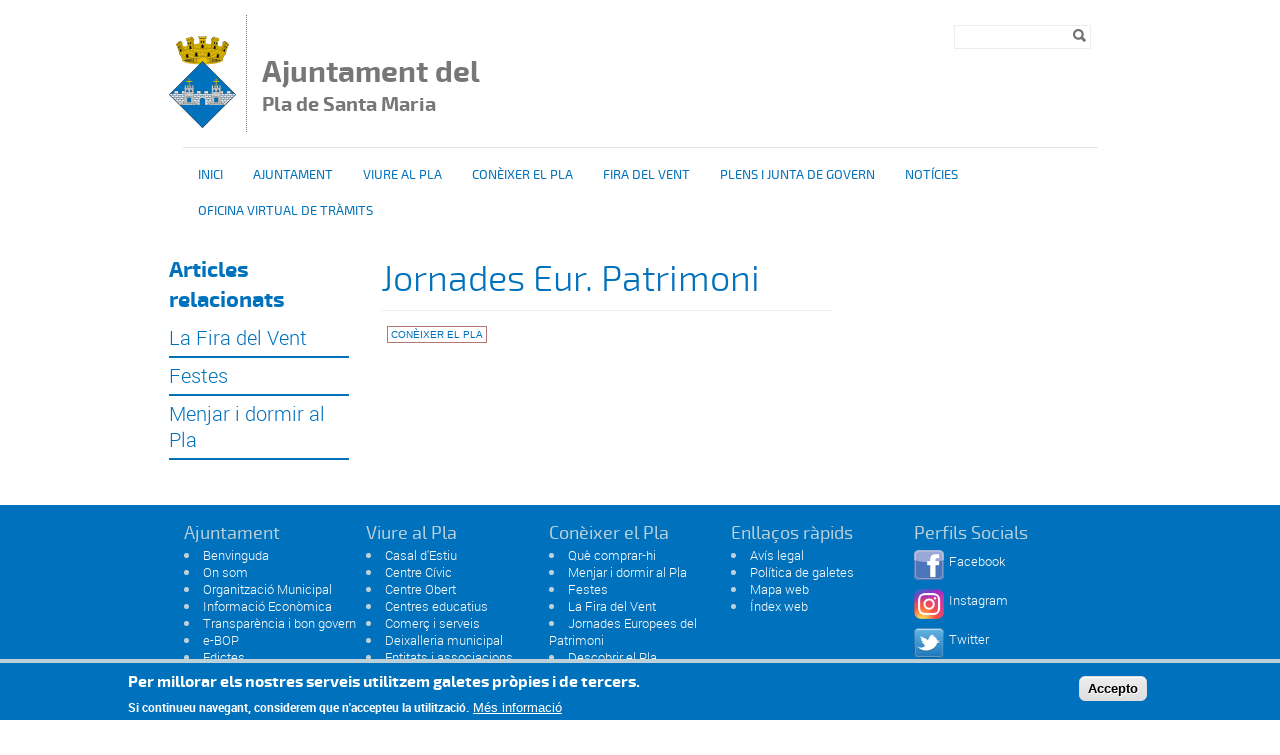

--- FILE ---
content_type: text/html; charset=utf-8
request_url: http://www.elpladesantamaria.cat/visitar-el-pla/jornades-eur-patrimoni
body_size: 51942
content:
<!DOCTYPE html PUBLIC "-//W3C//DTD XHTML+RDFa 1.0//EN"
  "http://www.w3.org/MarkUp/DTD/xhtml-rdfa-1.dtd">
<html xmlns="http://www.w3.org/1999/xhtml" xml:lang="ca" version="XHTML+RDFa 1.0" dir="ltr">

<head profile="http://www.w3.org/1999/xhtml/vocab">
  <meta http-equiv="Content-Type" content="text/html; charset=utf-8" />
<link rel="shortcut icon" href="http://www.elpladesantamaria.cat/sites/pla/files/escut_elpla.png" type="image/png" />
<meta name="robots" content="follow, index" />
<meta name="generator" content="Drupal 7 (http://drupal.org)" />
<link rel="canonical" href="http://www.elpladesantamaria.cat/visitar-el-pla/jornades-eur-patrimoni" />
<link rel="shortlink" href="http://www.elpladesantamaria.cat/node/810" />
  <title>Jornades Eur. Patrimoni | Ajuntament del Pla de Santa Maria</title>
  <meta name="viewport" content="width=device-width, initial-scale=1.0" />
  <style type="text/css" media="all">
@import url("http://www.elpladesantamaria.cat/modules/system/system.base.css?sqsfy8");
@import url("http://www.elpladesantamaria.cat/modules/system/system.menus.css?sqsfy8");
@import url("http://www.elpladesantamaria.cat/modules/system/system.messages.css?sqsfy8");
@import url("http://www.elpladesantamaria.cat/modules/system/system.theme.css?sqsfy8");
</style>
<style type="text/css" media="all">
@import url("http://www.elpladesantamaria.cat/sites/all/modules/contrib/simplenews/simplenews.css?sqsfy8");
@import url("http://www.elpladesantamaria.cat/sites/all/modules/contrib/date/date_api/date.css?sqsfy8");
@import url("http://www.elpladesantamaria.cat/sites/all/modules/contrib/date/date_popup/themes/datepicker.1.7.css?sqsfy8");
@import url("http://www.elpladesantamaria.cat/modules/field/theme/field.css?sqsfy8");
@import url("http://www.elpladesantamaria.cat/modules/node/node.css?sqsfy8");
@import url("http://www.elpladesantamaria.cat/modules/search/search.css?sqsfy8");
@import url("http://www.elpladesantamaria.cat/modules/user/user.css?sqsfy8");
@import url("http://www.elpladesantamaria.cat/sites/all/modules/contrib/views/css/views.css?sqsfy8");
</style>
<style type="text/css" media="all">
@import url("http://www.elpladesantamaria.cat/sites/all/modules/contrib/colorbox/styles/default/colorbox_style.css?sqsfy8");
@import url("http://www.elpladesantamaria.cat/sites/all/modules/contrib/ctools/css/ctools.css?sqsfy8");
@import url("http://www.elpladesantamaria.cat/sites/all/modules/contrib/print/print_ui/css/print_ui.theme.css?sqsfy8");
@import url("http://www.elpladesantamaria.cat/sites/all/modules/contrib/eu_cookie_compliance/css/eu_cookie_compliance.css?sqsfy8");
</style>
<style type="text/css" media="all">
<!--/*--><![CDATA[/*><!--*/
#sliding-popup.sliding-popup-bottom,#sliding-popup.sliding-popup-bottom .eu-cookie-withdraw-banner,.eu-cookie-withdraw-tab{background:#0779BF;}#sliding-popup.sliding-popup-bottom.eu-cookie-withdraw-wrapper{background:transparent}#sliding-popup .popup-content #popup-text h1,#sliding-popup .popup-content #popup-text h2,#sliding-popup .popup-content #popup-text h3,#sliding-popup .popup-content #popup-text p,#sliding-popup label,#sliding-popup div,.eu-cookie-compliance-secondary-button,.eu-cookie-withdraw-tab{color:#ffffff !important;}.eu-cookie-withdraw-tab{border-color:#ffffff;}.eu-cookie-compliance-more-button{color:#ffffff !important;}

/*]]>*/-->
</style>
<style type="text/css" media="all">
@import url("http://www.elpladesantamaria.cat/sites/pla/files/color/dipta_sub3-331b781b/all.css?sqsfy8");
</style>
  <script type="text/javascript" src="/sites/all/themes/dipta2/js/respond.min.js"></script>
  <script type="text/javascript" src="http://www.elpladesantamaria.cat/misc/jquery.js?v=1.4.4"></script>
<script type="text/javascript" src="http://www.elpladesantamaria.cat/misc/jquery-extend-3.4.0.js?v=1.4.4"></script>
<script type="text/javascript" src="http://www.elpladesantamaria.cat/misc/jquery-html-prefilter-3.5.0-backport.js?v=1.4.4"></script>
<script type="text/javascript" src="http://www.elpladesantamaria.cat/misc/jquery.once.js?v=1.2"></script>
<script type="text/javascript" src="http://www.elpladesantamaria.cat/misc/drupal.js?sqsfy8"></script>
<script type="text/javascript" src="http://www.elpladesantamaria.cat/sites/all/modules/contrib/eu_cookie_compliance/js/jquery.cookie-1.4.1.min.js?v=1.4.1"></script>
<script type="text/javascript" src="http://www.elpladesantamaria.cat/misc/form-single-submit.js?v=7.102"></script>
<script type="text/javascript" src="http://www.elpladesantamaria.cat/sites/pla/files/languages/ca_Ff_gKfwB5b1kD6zIwl_57wRJ0QrUyL7wgMIgS_eupKQ.js?sqsfy8"></script>
<script type="text/javascript" src="http://www.elpladesantamaria.cat/sites/all/libraries/colorbox/jquery.colorbox-min.js?sqsfy8"></script>
<script type="text/javascript" src="http://www.elpladesantamaria.cat/sites/all/modules/contrib/colorbox/js/colorbox.js?sqsfy8"></script>
<script type="text/javascript" src="http://www.elpladesantamaria.cat/sites/all/modules/contrib/colorbox/styles/default/colorbox_style.js?sqsfy8"></script>
<script type="text/javascript" src="http://www.elpladesantamaria.cat/sites/all/modules/custom/select_language/script.js?sqsfy8"></script>
<script type="text/javascript">
<!--//--><![CDATA[//><!--
window.CKEDITOR_BASEPATH = '/sites/all/libraries/ckeditor/'
//--><!]]>
</script>
<script type="text/javascript" src="http://www.elpladesantamaria.cat/sites/all/themes/dipta2/js/script.js?sqsfy8"></script>
<script type="text/javascript">
<!--//--><![CDATA[//><!--
jQuery.extend(Drupal.settings, {"basePath":"\/","pathPrefix":"","setHasJsCookie":0,"ajaxPageState":{"theme":"dipta_sub3","theme_token":"XnzM0FkALCKwZ1bcb7zQhDjMQPtWOpyXnsrw9B03KXc","js":{"0":1,"sites\/all\/modules\/contrib\/eu_cookie_compliance\/js\/eu_cookie_compliance.js":1,"misc\/jquery.js":1,"misc\/jquery-extend-3.4.0.js":1,"misc\/jquery-html-prefilter-3.5.0-backport.js":1,"misc\/jquery.once.js":1,"misc\/drupal.js":1,"sites\/all\/modules\/contrib\/eu_cookie_compliance\/js\/jquery.cookie-1.4.1.min.js":1,"misc\/form-single-submit.js":1,"public:\/\/languages\/ca_Ff_gKfwB5b1kD6zIwl_57wRJ0QrUyL7wgMIgS_eupKQ.js":1,"sites\/all\/libraries\/colorbox\/jquery.colorbox-min.js":1,"sites\/all\/modules\/contrib\/colorbox\/js\/colorbox.js":1,"sites\/all\/modules\/contrib\/colorbox\/styles\/default\/colorbox_style.js":1,"sites\/all\/modules\/custom\/select_language\/script.js":1,"1":1,"sites\/all\/themes\/dipta2\/js\/script.js":1},"css":{"modules\/system\/system.base.css":1,"modules\/system\/system.menus.css":1,"modules\/system\/system.messages.css":1,"modules\/system\/system.theme.css":1,"sites\/all\/modules\/contrib\/simplenews\/simplenews.css":1,"sites\/all\/modules\/contrib\/date\/date_api\/date.css":1,"sites\/all\/modules\/contrib\/date\/date_popup\/themes\/datepicker.1.7.css":1,"modules\/field\/theme\/field.css":1,"modules\/node\/node.css":1,"modules\/search\/search.css":1,"modules\/user\/user.css":1,"sites\/all\/modules\/contrib\/views\/css\/views.css":1,"sites\/all\/modules\/contrib\/colorbox\/styles\/default\/colorbox_style.css":1,"sites\/all\/modules\/contrib\/ctools\/css\/ctools.css":1,"sites\/all\/modules\/contrib\/print\/print_ui\/css\/print_ui.theme.css":1,"sites\/all\/modules\/contrib\/eu_cookie_compliance\/css\/eu_cookie_compliance.css":1,"0":1,"sites\/all\/themes\/dipta2\/subthemes\/dipta_sub3\/css\/all.css":1}},"colorbox":{"opacity":"0.85","current":"{current} de {total}","previous":"\u00ab Prev","next":"Seg\u00fcent \u00bb","close":"Tanca","maxWidth":"98%","maxHeight":"98%","fixed":true,"mobiledetect":true,"mobiledevicewidth":"480px"},"jcarousel":{"ajaxPath":"\/jcarousel\/ajax\/views"},"eu_cookie_compliance":{"popup_enabled":1,"popup_agreed_enabled":1,"popup_hide_agreed":1,"popup_clicking_confirmation":1,"popup_scrolling_confirmation":0,"popup_html_info":"\u003Cdiv class=\u0022eu-cookie-compliance-banner eu-cookie-compliance-banner-info eu-cookie-compliance-banner--default\u0022\u003E\n  \u003Cdiv class=\u0022popup-content info\u0022\u003E\n    \u003Cdiv id=\u0022popup-text\u0022\u003E\n      \u003Ch2\u003EPer millorar els nostres serveis utilitzem galetes pr\u00f2pies i de tercers.\u003C\/h2\u003E\u003Cp\u003ESi continueu navegant, considerem que n\u0027accepteu la utilitzaci\u00f3.\u003C\/p\u003E              \u003Cbutton type=\u0022button\u0022 class=\u0022find-more-button eu-cookie-compliance-more-button\u0022\u003EM\u00e9s informaci\u00f3\u003C\/button\u003E\n          \u003C\/div\u003E\n    \n    \u003Cdiv id=\u0022popup-buttons\u0022 class=\u0022\u0022\u003E\n      \u003Cbutton type=\u0022button\u0022 class=\u0022agree-button eu-cookie-compliance-default-button\u0022\u003EAccepto\u003C\/button\u003E\n          \u003C\/div\u003E\n  \u003C\/div\u003E\n\u003C\/div\u003E","use_mobile_message":false,"mobile_popup_html_info":"\u003Cdiv class=\u0022eu-cookie-compliance-banner eu-cookie-compliance-banner-info eu-cookie-compliance-banner--default\u0022\u003E\n  \u003Cdiv class=\u0022popup-content info\u0022\u003E\n    \u003Cdiv id=\u0022popup-text\u0022\u003E\n      \u003Ch2\u003EWe use cookies on this site to enhance your user experience\u003C\/h2\u003E\u003Cp\u003EBy tapping the Accept button, you agree to us doing so.\u003C\/p\u003E              \u003Cbutton type=\u0022button\u0022 class=\u0022find-more-button eu-cookie-compliance-more-button\u0022\u003EM\u00e9s informaci\u00f3\u003C\/button\u003E\n          \u003C\/div\u003E\n    \n    \u003Cdiv id=\u0022popup-buttons\u0022 class=\u0022\u0022\u003E\n      \u003Cbutton type=\u0022button\u0022 class=\u0022agree-button eu-cookie-compliance-default-button\u0022\u003EAccepto\u003C\/button\u003E\n          \u003C\/div\u003E\n  \u003C\/div\u003E\n\u003C\/div\u003E\n","mobile_breakpoint":768,"popup_html_agreed":"\u003Cdiv\u003E\n  \u003Cdiv class=\u0022popup-content agreed\u0022\u003E\n    \u003Cdiv id=\u0022popup-text\u0022\u003E\n      \u003Ch2\u003EGr\u00e0cies per acceptar l\u0027\u00fas de galetes.\u003C\/h2\u003E\u003Cp\u003EAra pots ocultar aquest missatge o obtenir m\u00e9s informaci\u00f3 sobre les galetes.\u003C\/p\u003E    \u003C\/div\u003E\n    \u003Cdiv id=\u0022popup-buttons\u0022\u003E\n      \u003Cbutton type=\u0022button\u0022 class=\u0022hide-popup-button eu-cookie-compliance-hide-button\u0022\u003EOculta\u003C\/button\u003E\n              \u003Cbutton type=\u0022button\u0022 class=\u0022find-more-button eu-cookie-compliance-more-button-thank-you\u0022 \u003EM\u00e9s informaci\u00f3\u003C\/button\u003E\n          \u003C\/div\u003E\n  \u003C\/div\u003E\n\u003C\/div\u003E","popup_use_bare_css":false,"popup_height":"auto","popup_width":"100%","popup_delay":1000,"popup_link":"\/politica-de-galetes","popup_link_new_window":0,"popup_position":null,"fixed_top_position":true,"popup_language":"ca","store_consent":false,"better_support_for_screen_readers":0,"reload_page":0,"domain":"","domain_all_sites":null,"popup_eu_only_js":0,"cookie_lifetime":100,"cookie_session":false,"disagree_do_not_show_popup":0,"method":"default","whitelisted_cookies":"","withdraw_markup":"\u003Cbutton type=\u0022button\u0022 class=\u0022eu-cookie-withdraw-tab\u0022\u003EPrivacy settings\u003C\/button\u003E\n\u003Cdiv class=\u0022eu-cookie-withdraw-banner\u0022\u003E\n  \u003Cdiv class=\u0022popup-content info\u0022\u003E\n    \u003Cdiv id=\u0022popup-text\u0022\u003E\n      \u003Cp\u003E\u0026lt;h2\u0026gt;We use cookies on this site to enhance your user experience\u0026lt;\/h2\u0026gt;\u0026lt;p\u0026gt;You have given your consent for us to set cookies.\u0026lt;\/p\u0026gt;\u003C\/p\u003E\n    \u003C\/div\u003E\n    \u003Cdiv id=\u0022popup-buttons\u0022\u003E\n      \u003Cbutton type=\u0022button\u0022 class=\u0022eu-cookie-withdraw-button\u0022\u003EWithdraw consent\u003C\/button\u003E\n    \u003C\/div\u003E\n  \u003C\/div\u003E\n\u003C\/div\u003E\n","withdraw_enabled":false,"withdraw_button_on_info_popup":false,"cookie_categories":[],"enable_save_preferences_button":true,"fix_first_cookie_category":true,"select_all_categories_by_default":false},"urlIsAjaxTrusted":{"\/visitar-el-pla\/jornades-eur-patrimoni":true}});
//--><!]]>
</script>
</head>
<body class="html not-front not-logged-in no-sidebars page-node page-node- page-node-810 node-type-article i18n-ca border_type_class_external border_style_class_small icons_style_class_dark" >
  <div id="skip-link">
    <a href="#main-content" class="element-invisible element-focusable">Vés al contingut</a>
  </div>
    <div id="wrapper-wrapper-header">
  <div id="wrapper-header">
    <div id="header">
      <div class="clearfix">
        <div id="wrapper-logo">
          <div id="image-logo">
            <a href="/" title="Inici" rel="home">
              <img src="http://www.elpladesantamaria.cat/sites/pla/files/67px-escut_del_pla_de_santa_maria.svg_.png" alt="<br><span>Ajuntament del</span> <h6>Pla de Santa Maria</h6>" />
            </a>
          </div>
          <h1>
            <a href="/" title="Inici" rel="home">
              <br><span>Ajuntament del</span> <h6>Pla de Santa Maria</h6>            </a>
          </h1>
        </div>
        <div id="wrapper-menu-header">
            <div class="region region-header">
    <div id="block-search-form" class="block block-search">

    
  <div class="content">
    <form action="/visitar-el-pla/jornades-eur-patrimoni" method="post" id="search-block-form" accept-charset="UTF-8"><div><div class="container-inline">
      <h2 class="element-invisible">Formulari de cerca</h2>
    <div class="form-item form-type-textfield form-item-search-block-form">
  <label class="element-invisible" for="edit-search-block-form--2">Cerca </label>
 <input title="Introduïu els termes que voleu cercar." type="text" id="edit-search-block-form--2" name="search_block_form" value="" size="15" maxlength="128" class="form-text" />
</div>
<div class="form-actions form-wrapper" id="edit-actions"><input type="image" id="edit-submit" name="submit" value="Cerca" src="http://www.elpladesantamaria.cat/sites/all/themes/dipta2/img/search.png" class="form-submit" /></div><input type="hidden" name="form_build_id" value="form-AB1nYKlGnmtnZYCJ1In_SNnzDG1lc9owoXbOG8qkAUw" />
<input type="hidden" name="form_id" value="search_block_form" />
</div>
</div></form>  </div>
</div>
  </div>
        </div>
      </div>
    </div>
  </div>
  <div id="wrapper-nav-bar">
    <div id="nav-bar" class="clearfix">
  	<ul id="main-menu" class="links inline clearfix"><li class="menu-832 first"><a href="/" title="">Inici</a></li>
<li class="menu-835"><a href="/ajuntament" title="">Ajuntament</a></li>
<li class="menu-2770"><a href="/viure-al-pla" title="">Viure al Pla</a></li>
<li class="menu-2684"><a href="/visitar-el-pla" title="">Conèixer el Pla</a></li>
<li class="menu-2801"><a href="/taxonomy/term/118/" title="">Fira del vent</a></li>
<li class="menu-2972"><a href="/plens-i-junta-de-govern" title="">Plens i Junta de Govern</a></li>
<li class="menu-833"><a href="/noticies" title="">Notícies</a></li>
<li class="menu-3250 last"><a href="/oficina-virtual-de-tramits" title="Administració electrònica">OFICINA VIRTUAL DE TRÀMITS</a></li>
</ul>          </div>
  </div>
</div>
 <div id="wrapper-top-content">
  <div id="top-content" class="clearfix">
        <div id="top-left-content">
          </div>
    <div id="top-right-content">
          </div>
  </div>
</div>
  <div id="wrapper-content-mobile">
  <div id="wrapper-content-wrapper" class="clearfix fons_slider">
    <div id="content-wrapper">

              <div id="sidebar-left">
            <div class="region region-sidebar-left">
    <div id="block-views-relation-articles-block" class="block block-views">

    <h2>Articles relacionats</h2>
  
  <div class="content">
    <div class="view view-relation-articles view-id-relation_articles view-display-id-block view-dom-id-cfb651a1ea453deab69cc138f0b38afb">
        
  
  
      <div class="view-content">
        <div class="views-row views-row-1 views-row-odd views-row-first">
      
  <div class="views-field views-field-title">        <span class="field-content"><a href="/coneixer-el-pla/la-fira-del-vent">La Fira del Vent</a></span>  </div>  
  <div class="views-field views-field-field-image-main">        <div class="field-content"></div>  </div>  
  <div class="views-field views-field-body">        <div class="field-content"> </div>  </div>  </div>
  <div class="views-row views-row-2 views-row-even">
      
  <div class="views-field views-field-title">        <span class="field-content"><a href="/visitar-el-pla/festes">Festes</a></span>  </div>  
  <div class="views-field views-field-field-image-main">        <div class="field-content"></div>  </div>  
  <div class="views-field views-field-body">        <div class="field-content"> </div>  </div>  </div>
  <div class="views-row views-row-3 views-row-odd views-row-last">
      
  <div class="views-field views-field-title">        <span class="field-content"><a href="/coneixer-el-pla/menjar-i-dormir-al-pla">Menjar i dormir al Pla</a></span>  </div>  
  <div class="views-field views-field-field-image-main">        <div class="field-content"></div>  </div>  
  <div class="views-field views-field-body">        <div class="field-content"> </div>  </div>  </div>
    </div>
  
  
  
  
  
  
</div>  </div>
</div>
  </div>
        </div>
      
      
      
      <div id="main-content" class="one-sidebar">
        <div>
                                  <h1>Jornades Eur. Patrimoni</h1>                                <div class="tabs"></div>            <div class="region region-content">
    <div id="block-system-main" class="block block-system">

    
  <div class="content">
    <div  class="ds-1col node node-article view-mode-full clearfix">

  
  <div class="field field-name-social-bar field-type-ds field-label-hidden"><div class="field-items"><div class="field-item even"><!-- AddThis Button BEGIN -->
<div class="addthis_toolbox addthis_default_style addthis_16x16_style">
<a class="addthis_button_facebook"></a>
<a class="addthis_button_twitter"></a>
<a class="addthis_button_google_plusone_share"></a>
<a class="addthis_button_email"></a>
</div>
<script type="text/javascript">var addthis_config = {"data_track_addressbar":false};</script>
<script type="text/javascript" src="//s7.addthis.com/js/300/addthis_widget.js#pubid=ra-532acdb330bbc296"></script>
<!-- AddThis Button END -->
</div></div></div><div class="field field-name-field-category field-type-taxonomy-term-reference field-label-hidden"><div class="field-items"><div class="field-item even"><a href="/visitar-el-pla">Conèixer el Pla</a></div></div></div></div>

  </div>
</div>
  </div>
        </div>
      </div>
    </div>
  </div>
</div>
<div id="wrapper-footer-all">
<div id="wrapper-footer" class="clearfix">
  <div id="footer-top">
    <div class="clearfix">
        <div class="region region-footer-1-1">
    <div id="block-menu-block-4" class="block block-menu-block">

    <h2>Ajuntament</h2>
  
  <div class="content">
    <div class="menu-block-wrapper menu-block-4 menu-name-main-menu parent-mlid-781 menu-level-1">
  <ul class="menu"><li class="first leaf has-children menu-mlid-2771"><a href="/ajuntament/benvinguda">Benvinguda</a></li>
<li class="leaf menu-mlid-2772"><a href="/ajuntament/som-horaris">On som</a></li>
<li class="leaf has-children menu-mlid-3286"><a href="http://www.elpladesantamaria.cat/ajuntament" title="">Organització Municipal</a></li>
<li class="leaf menu-mlid-3290"><a href="https://www.seu-e.cat/ca/web/pladesantamaria/govern-obert-i-transparencia/gestio-economica" title="">Informació Econòmica</a></li>
<li class="leaf has-children menu-mlid-3224"><a href="/ajuntament/transparencia-i-bon-govern">Transparència  i bon govern</a></li>
<li class="leaf menu-mlid-2775"><a href="/ajuntament/e-bop">e-BOP</a></li>
<li class="leaf menu-mlid-3210"><a href="/ajuntament/edictes">Edictes</a></li>
<li class="leaf has-children menu-mlid-2776"><a href="/ajuntament/impostos-i-taxes">Impostos i taxes</a></li>
<li class="leaf menu-mlid-3177"><a href="/ajuntament/convocatories-de-places">Convocatòries de places</a></li>
<li class="leaf menu-mlid-2780"><a href="/ajuntament/subvencions-diputacio-de-tarragona">Subvencions Diputació de Tarragona</a></li>
<li class="leaf menu-mlid-3071"><a href="/ajuntament/serveis-locupacio">Serveis per a l&#039;ocupació</a></li>
<li class="leaf menu-mlid-3172"><a href="/ajuntament/perfil-del-contractant-licitacions">Perfil del contractant (Licitacions)</a></li>
<li class="leaf menu-mlid-2778"><a href="/ajuntament/beques-estudis-universitaris">Beques per a estudis universitaris</a></li>
<li class="leaf menu-mlid-3191"><a href="/ajuntament/concurs-literari-vila-del-pla">Concurs literari &quot;Vila del Pla&quot;</a></li>
<li class="leaf menu-mlid-3223"><a href="/ajuntament/pressupostos-participatius">Pressupostos participatius</a></li>
<li class="leaf menu-mlid-2779"><a href="/ajuntament/subvencions-activitats-esportives-i-de-lleure">Subvencions per a activitats esportives i de lleure</a></li>
<li class="leaf has-children menu-mlid-3073"><a href="/ajuntament/tramits-0">Tràmits</a></li>
<li class="last leaf menu-mlid-2809"><a href="https://www.seu-e.cat/web/pladesantamaria/govern-obert-i-transparencia/serveis-i-tramits/tramits" title="">Tràmits en línia</a></li>
</ul></div>
  </div>
</div>
  </div>
        <div class="region region-footer-1-2">
    <div id="block-menu-block-5" class="block block-menu-block">

    <h2>Viure al Pla</h2>
  
  <div class="content">
    <div class="menu-block-wrapper menu-block-5 menu-name-main-menu parent-mlid-2769 menu-level-1">
  <ul class="menu"><li class="first leaf menu-mlid-3134"><a href="/viure-al-pla/casal-destiu">Casal d&#039;Estiu</a></li>
<li class="leaf menu-mlid-2787"><a href="/viure-al-pla/centre-civic">Centre Cívic</a></li>
<li class="leaf menu-mlid-3135"><a href="/viure-al-pla/centre-obert">Centre Obert</a></li>
<li class="leaf menu-mlid-2785"><a href="/viure-al-pla/centres-educatius">Centres educatius</a></li>
<li class="leaf menu-mlid-3136"><a href="/viure-al-pla/comerc-i-serveis">Comerç i serveis</a></li>
<li class="leaf menu-mlid-2786"><a href="/viure-al-pla/deixalleria-municipal">Deixalleria municipal</a></li>
<li class="leaf menu-mlid-2783"><a href="/viure-al-pla/entitats-i-associacions">Entitats i associacions</a></li>
<li class="leaf menu-mlid-2815"><a href="/viure-al-pla/equipaments-esportius">Equipaments esportius</a></li>
<li class="leaf menu-mlid-3175"><a href="/viure-al-pla/gimnas-municipal-0">Gimnàs municipal</a></li>
<li class="leaf menu-mlid-3137"><a href="/viure-al-pla/locals-municipals">Locals municipals</a></li>
<li class="leaf menu-mlid-3138"><a href="/viure-al-pla/mercat-setmanal">Mercat setmanal</a></li>
<li class="leaf menu-mlid-2784"><a href="/viure-al-pla/parroquia">Parròquia</a></li>
<li class="leaf menu-mlid-2799"><a href="/viure-al-pla/piscina-municipal">Piscina municipal</a></li>
<li class="leaf menu-mlid-3139"><a href="/viure-al-pla/quin-temps-fa">Quin temps fa?</a></li>
<li class="leaf menu-mlid-2788"><a href="/viure-al-pla/salut">Salut</a></li>
<li class="leaf menu-mlid-3140"><a href="/viure-al-pla/seguretat">Seguretat</a></li>
<li class="leaf menu-mlid-3196"><a href="/viure-al-pla/serveis-funeraris">Serveis funeraris</a></li>
<li class="leaf menu-mlid-3141"><a href="/viure-al-pla/serveis-socials">Serveis socials</a></li>
<li class="leaf menu-mlid-2789"><a href="/viure-al-pla/subministraments">Subministraments</a></li>
<li class="last leaf menu-mlid-2790"><a href="/viure-al-pla/transports-publics">Transports públics</a></li>
</ul></div>
  </div>
</div>
  </div>
        <div class="region region-footer-1-3">
    <div id="block-menu-block-6" class="block block-menu-block">

    <h2>Conèixer el Pla</h2>
  
  <div class="content">
    <div class="menu-block-wrapper menu-block-6 menu-name-main-menu parent-mlid-2681 menu-level-1">
  <ul class="menu"><li class="first leaf menu-mlid-2797"><a href="/visitar-el-pla/que-comprar-hi">Què comprar-hi</a></li>
<li class="leaf menu-mlid-3116"><a href="/coneixer-el-pla/menjar-i-dormir-al-pla">Menjar i dormir al Pla</a></li>
<li class="leaf menu-mlid-3117"><a href="/visitar-el-pla/festes">Festes</a></li>
<li class="leaf menu-mlid-3118"><a href="/coneixer-el-pla/la-fira-del-vent">La Fira del Vent</a></li>
<li class="leaf menu-mlid-2795"><a href="/coneixer-el-pla/jornades-europees-del-patrimoni">Jornades Europees del Patrimoni</a></li>
<li class="leaf menu-mlid-3098"><a href="/coneixer-el-pla/descobrir-el-pla">Descobrir el Pla</a></li>
<li class="leaf menu-mlid-3133"><a href="/historia">Història</a></li>
<li class="leaf menu-mlid-3100"><a href="/coneixer-el-pla/com-arribar-hi">Com arribar-hi</a></li>
<li class="leaf menu-mlid-2792"><a href="/visitar-el-pla/informacio-turistica">Informació turística</a></li>
<li class="leaf has-children menu-mlid-3113"><a href="/coneixer-el-pla/llocs-dinteres">Llocs d&#039;interès</a></li>
<li class="last leaf has-children menu-mlid-3115"><a href="/coneixer-el-pla/excursions">Excursions</a></li>
</ul></div>
  </div>
</div>
  </div>
        <div class="region region-footer-1-4">
    <div id="block-menu-block-10" class="block block-menu-block">

    <h2>Enllaços ràpids</h2>
  
  <div class="content">
    <div class="menu-block-wrapper menu-block-10 menu-name-menu-enlla-os-r-pids parent-mlid-0 menu-level-1">
  <ul class="menu"><li class="first leaf menu-mlid-991"><a href="/avis-legal" title="">Avís legal</a></li>
<li class="leaf menu-mlid-992"><a href="/politica-de-galetes" title="">Política de galetes</a></li>
<li class="leaf menu-mlid-994"><a href="/mapa-web" title="">Mapa web</a></li>
<li class="last leaf menu-mlid-995"><a href="/index-de-la-web" title="">Índex web</a></li>
</ul></div>
  </div>
</div>
  </div>
        <div class="region region-footer-1-5">
    <div id="block-boxes-perfils-socials" class="block block-boxes block-boxes-simple">

    <h2>Perfils Socials</h2>
  
  <div class="content">
    <div id='boxes-box-perfils_socials' class='boxes-box'><div class="boxes-box-content"><ul><li><a href="https://www.facebook.com/XXXXXX" target="_blank"><img alt="" src="/sites/pilot/files/fb2.png" style="width: 30px; height: 30px;" /></a>    <a href="https://www.facebook.com/Ajuntament-del-Pla-de-Santa-Maria-1471920709747815/" target="_blank"><span>Facebook</span></a><br /> </li><li><a href="https://www.facebook.com/XXXXXX" target="_blank"><img alt="" src="/sites/pla/files/recursos/MenuInferior/instagram1.png" style="width: 30px; height: 30px;" /></a>    <a href="https://www.instagram.com/ajpladesantamaria" target="_blank"><span>Instagram</span></a><br /> </li><li><a href="https://twitter.com/XXXXXX" target="_blank"><img alt="" src="/sites/pilot/files/tw2.png" style="width: 30px; height: 30px;" /></a>    <a href="https://twitter.com/AjPlaSantaMaria" target="_blank"><span>Twitter</span></a><br /> </li><li><a href="https://www.youtube.com/user/XXXXXX" target="_blank"><img alt="" src="/sites/pilot/files/yo2.png" style="width: 30px; height: 30px;" /></a>    <span><a href="https://www.youtube.com/channel/UCUWXyJsrkEPnD5N3Z6ySb-A">Youtube</a></span><br /> </li></ul></div></div>  </div>
</div>
  </div>
    </div>
  </div>
</div>
<div id="wrapper-footer-content">
  <div id="footer-content">
    <div class="clearfix">
              <div class="region region-footer-2-2">
    <div id="block-boxes-col-labora" class="block block-boxes block-boxes-simple">

    
  <div class="content">
    <div id='boxes-box-col_labora' class='boxes-box'><div class="boxes-box-content"><p class="colabora">Col·labora          <img src="/sites/all/themes/dipta2/img/logodiputacio.png" />         </p><p> </p><p class="entorn"> </p></div></div>  </div>
</div>
  </div>
    </div>
  </div>
</div>
<div id="wrapper-footer-bottom">
  <div id="footer-bottom">
    <div class="clearfix">
        <div class="region region-footer-3">
    <div id="block-boxes-footer" class="block block-boxes block-boxes-simple">

    
  <div class="content">
    <div id='boxes-box-footer' class='boxes-box'><div class="boxes-box-content"><p>© Missatge de Copyright</p></div></div>  </div>
</div>
  </div>
    </div>
  </div>
</div>
</div>
<div id="mobnav">
  <div class="clearfix">
        <div class="region region-mobmenu">
    <div id="block-block-1" class="block block-block">

    
  <div class="content">
    <span>Menu</span><div class="menu-resp-logo"> </div>  </div>
</div>
<div id="block-multiblock-4" class="block block-multiblock block-system block-system-main-menu-instance">

    <h2>Menú principal</h2>
  
  <div class="content">
    <ul class="menu"><li class="first leaf"><a href="/" title="">Inici</a></li>
<li class="collapsed"><a href="/noticies" title="">Notícies</a></li>
<li class="expanded"><a href="/plens-i-junta-de-govern" title="Plens i Junta de Govern">Plens i Junta de Govern</a><ul class="menu"><li class="first leaf"><a href="/plens-i-junta-de-govern/cronica-del-ple-municipal-del-28-de-setembre-del-2023">Crònica del Ple Municipal del 28 de setembre del 2023</a></li>
<li class="leaf"><a href="/plens-i-junta-de-govern/resum-de-la-junta-de-govern-del-14-de-setembre-de-2023">Resum de la Junta de Govern del 14 de setembre de 2023</a></li>
<li class="leaf"><a href="/plens-i-junta-de-govern/resum-de-la-junta-de-govern-del-31-dagost-de-2023">Resum de la Junta de Govern del 31 d&#039;agost de 2023</a></li>
<li class="leaf"><a href="/plens-i-junta-de-govern/resum-de-la-junta-de-govern-del-3-dagost-de-2023">Resum de la Junta de Govern del 3 d&#039;agost de 2023</a></li>
<li class="leaf"><a href="/plens-i-junta-de-govern/resum-de-la-junta-de-govern-del-20-de-juliol-de-2023">Resum de la Junta de Govern del 20 de juliol de 2023</a></li>
<li class="leaf"><a href="/plens-i-junta-de-govern/cronica-del-ple-del-27-de-juliol-de-2023">Crònica del Ple del 27 de juliol de 2023</a></li>
<li class="leaf"><a href="/plens-i-junta-de-govern/resum-de-la-junta-de-govern-del-6-de-juliol-de-2023">Resum de la Junta de Govern del 6 de juliol de 2023</a></li>
<li class="leaf"><a href="/plens-i-junta-de-govern/29-de-juny-ple-del-cartipas-municipal">29 de juny: Ple del Cartipàs Municipal</a></li>
<li class="leaf"><a href="/plens-i-junta-de-govern/cronica-del-ple-de-constitucio-del-nou-consistori">Crònica del Ple de Constitució del nou consistori</a></li>
<li class="leaf"><a href="/plens-i-junta-de-govern/cronica-del-ple-de-tancament-del-14-de-maig-de-2023">Crònica del Ple de tancament del 14 de maig de 2023</a></li>
<li class="leaf"><a href="/resum-de-la-junta-de-govern-del-18-de-gener-de-2024">Resum de la Junta de Govern del 18 de gener de 2024</a></li>
<li class="leaf"><a href="/plens-i-junta-de-govern/resum-de-la-junta-de-govern-del-01-de-febrer-de-2024">Resum de la Junta de Govern del 01 de febrer de 2024</a></li>
<li class="leaf"><a href="/plens-i-junta-de-govern/resum-de-la-junta-de-govern-del-18-de-juliol-de-2024">Resum de la Junta de Govern del 18 de juliol de 2024</a></li>
<li class="leaf"><a href="/plens-i-junta-de-govern/resum-de-la-junta-de-govern-del-27-de-juny-de-2024">Resum de la Junta de Govern del 27 de juny de 2024</a></li>
<li class="leaf"><a href="/plens-i-junta-de-govern/resum-de-la-junta-de-govern-del-04-de-juliol-de-2024">Resum de la Junta de Govern del 04 de juliol de 2024</a></li>
<li class="leaf"><a href="/plens-i-junta-de-govern/cronica-del-ple-del-25-de-juliol-de-2024">Resum de la Junta de Govern del 25 de juliol de 2024</a></li>
<li class="leaf"><a href="/plens-i-junta-de-govern/resum-de-la-junta-de-govern-del-22-dagost-de-2024">Resum de la Junta de Govern del 22 d&#039;agost de 2024</a></li>
<li class="leaf"><a href="/plens-i-junta-de-govern/resum-de-la-junta-de-govern-del-5-de-setembre-del-2024">Resum de la Junta de Govern del 5 de setembre del 2024</a></li>
<li class="last leaf"><a href="/plens-i-junta-de-govern/resum-de-la-junta-de-govern-del-19-de-setembre-de-2024">Resum de la Junta de Govern del 19 de setembre de 2024</a></li>
</ul></li>
<li class="leaf"><a href="/un-tomb-pel-terme">Un tomb pel terme</a></li>
<li class="leaf active-trail"><a href="/visitar-el-pla/jornades-eur-patrimoni" class="active-trail active">Jornades Eur. Patrimoni</a></li>
<li class="leaf"><a href="/agenda" title="">Agenda</a></li>
<li class="leaf"><a href="/benvinguda-alcalde-0">Benvinguda alcalde</a></li>
<li class="leaf"><a href="/oficina-virtual-de-tramits" title="&amp;nbsp;Informació GeneralFactura electrònicaCertificats digitalsContractació pública&amp;nbsp;&amp;nbsp;&amp;nbsp;&amp;nbsp;A l&amp;#39;oficina virtual trobareu tota la informació necessària per poder realitzar tramitacions oficials i/o consultes a través d&amp;#39;internet.Elst tràmits per internet representen un estalvi de temps i desplaçaments, ja que no cal que personar-se a les oficines.Aquests es poden fer les 24 hores del dia, els 365 dies de l&amp;rsquo;any i són tant segurs i veraços com en l&amp;#39;atenció personal.Per fer tràmits virtuals cal un identificador digital que garanteixi la identitat a Internet i asseguri la integritat i confidencialitat.Aquest servei és un canal paral&amp;middot;lel al presencial.Des dels Ajuntaments, juntament amb el Consell Comarcal, la Diputació de Tarragona i el Consorci de l&amp;rsquo;Administració Oberta de Catalunya, es treballa per ampliar progressivament els serveis que es poden oferir a través de l&amp;rsquo;Oficina Virtual. Uns serveis que creixeran també gràcies a la interconnexió de les diferents administracions.">Oficina virtual de Tràmits</a></li>
<li class="leaf"><a href="/resum-de-la-junta-de-govern-del-01-de-febrer-de-2024" title="La Junta de Govern de l&amp;rsquo;Ajuntament del Pla de Santa Maria es va reunir el passat dijous 01 de febrer. Entre d&amp;rsquo;altres acords, s&amp;rsquo;ha escollit l&amp;rsquo;empresa que s&amp;rsquo;encarregarà de dur a terme la reforma del Centre Cívic.En aquest text es resumeixen només aquells acords que afecten a entitats, empreses o col&amp;middot;lectius o bé que són d&amp;rsquo;interès públic. Per a informació sobre acords referits a persones individuals, podeu sol&amp;middot;licitar la consulta de l&amp;rsquo;acta a les oficines de l&amp;rsquo;Ajuntament.CONTRACTE PEL CONCERT DE LA PROLE BAND PER LA FESTA MAJOR D&amp;rsquo;ESTIUS&amp;rsquo;acorda aprovar el contracte amb la Prole Band per la realització d&amp;rsquo;un concert el dissabte 17 d&amp;rsquo;agost del 2024 a la Festa Major. Amb un preu de 2.500 &amp;euro; i 525 &amp;euro; d&amp;rsquo;IVA.PROPOSTA D&amp;rsquo;ADJUDICACIÓ DEL CONTRACTE DE L&amp;rsquo;OBRA ANOMENADA &amp;ldquo;PROJECTE DE MILLORA D&amp;rsquo;ACCESSIBILITAT I EFICIÈNCIA ENERGÈTICA DEL CARRER MONTSERRAT&amp;rdquo;Després d&amp;rsquo;avaluar les diferents empreses que es van presentar, Covan Obres Públiques S.L. va ser la que va obtenir una millor puntuació. En aquesta junta de govern s&amp;rsquo;aprova adjudicar el contracte a l&amp;rsquo;empresa Covan Obres Públiques S.L, amb l&amp;rsquo;import de 195.341,19 &amp;euro; amb l&amp;rsquo;IVA inclòs. A partir de la notificació de l&amp;rsquo;adjudicació l&amp;rsquo;empresa compta amb 15 dies per a formalitzar el contracte.ADJUDICACIÓ DE LA RELACIÓ DE CONTRACTES MENORS JUNTA DE GOVERN 2024-02-01S&amp;rsquo;acorda aprovar sis contractes menors:Contracte a TECNILAB ELECTROMEDICINA S,L. pels elèctrodes pediàtrics DEA amb un import de 215 &amp;euro;.Contracte a GASQUÉ FUSTERIA, per l&amp;rsquo;arranjament de la porta del pavelló amb un import de 183,60 &amp;euro;.Contracte a AEROBIC AND FITNESS, S.L.U, per material pel gimnàs municipal, amb un import de 483,06 &amp;euro;.Contracte a LA CORRIOLA TEATRE per l&amp;rsquo;obra de teatre l&amp;rsquo;última priueta el 7 d&amp;rsquo;abril del 2024, amb un import de 800 &amp;euro;.Contracte a MARTA ALBIR ESPAÑÓ, per la cercavila Tutti Frutti per Carnestoltes, amb un import de 935 &amp;euro;.Contracte a SERVEIS VIALS DEL VALLÈS, per un mirall de seguretat, amb un import de 265,92 &amp;euro;.APROVACIÓ DEL COMPTE DE RECAPTACIÓ VOLUNTÀRIA LIQUIDABLE, ANY 2023S&amp;rsquo;aprova el compte de recaptació voluntària liquidable de l&amp;rsquo;any 2023.APROVACIÓ DEL COMPTE DE RECAPTACIÓ VOLUNTÀRIA NO LIQUIDABLE, ANY 2023S&amp;rsquo;aprova el compte de recaptació voluntària no liquidable de l&amp;rsquo;any 2023.CONTRACTE PER LA CREACIÓ DE LES FIGURES DELS CAPGROSSOSPer a la creació de les rèpliques dels capgrossos del Pla de Santa Maria, s&amp;rsquo;aprova executar el contracte de subministrament amb ACTURA ART GLOBAL, SL. El preu del contracte es fixa en 8.400 &amp;euro; i 1.764 &amp;euro; d&amp;rsquo;IVA. &amp;nbsp;CONTRACTE PER LA GESTIÓ LABORAL DE L&amp;rsquo;AJUNTAMENT DEL PLA DE SANTA MARIAHi ha la necessitat de contractar les tasques de gestió laboral del personal de l&amp;rsquo;Ajuntament del Pla de Santa Maria, algunes d&amp;rsquo;aquestes tasques són: altes, baixes o variacions del treballadors, confecció de contractes, confecció de les nòmines, entre d&amp;rsquo;altres.S&amp;rsquo;aprova executar el contracte amb l&amp;rsquo;ASSESSORIA SOLMAT 2005, SL. El preu del contracte es fixa en 6.510 &amp;euro; i 1.367,10 &amp;euro; d&amp;rsquo;IVA.CONTRACTACIÓ DEL SERVEI DE MANTENIMENT DE L&amp;rsquo;ENLLUMENAT DE LES INSTAL&amp;middot;LACIONS ELÈCTRIQUES DELS EDIFICIS MUNICIPALSLa junta de govern decideix aprovar el plec de clàusules administratives i tècniques particulars que han de regir per la contractació del servei de manteniment i conservació de l&amp;rsquo;enllumenat públic, i de les instal&amp;middot;lacions elèctriques dels edificis municipals amb un import de 118.580,00&amp;nbsp; &amp;euro;, iva inclòs.A més, també s&amp;rsquo;aprova l&amp;rsquo;expedient de contractació i disposar l&amp;rsquo;obertura de la licitació, les ofertes es poden presentar en 15 dies naturals des de la publicació al Perfil del Contractant i s&amp;rsquo;opta pel procediment obert simplificat.SOL&amp;middot;LICITAR A LA DIPUTACIÓ DE TARRAGONA SER INCLÒS DINTRE DELS MUNICIPIS QUE ES PODEN VEURE BENEFICIATS PELS AJUTS DE MILLORAR I FER MÉS EFICIENT LA GESTIÓ DE L&amp;rsquo;AIGUA A MUNICIPIS DE MENYS DE 20.000 HABITANTSS&amp;rsquo;aprova sol&amp;middot;licitar-ho ja que al ple del 29 de novembre de 2022 es va iniciar l&amp;rsquo;expedient pel canvi de forma de gestió del servei públic d&amp;rsquo;abastament d&amp;rsquo;aigua del Pla de Santa Maria, i es va crear la comissió d&amp;rsquo;estudi prevista al ROAS, encarregada de redactar la memòria justificativa corresponent per a la determinació de la forma de gestió del servei públic d&amp;rsquo;abastament d&amp;rsquo;aigua del Pla de Santa Maria..APROVACIÓ DE LA RELACIÓ DE FACTURES I PAGAMENTSEs dona compte de la relació de despeses i factures rebudes als Serveis d&amp;rsquo;Intervenció, degudament conformades pels serveis corresponents i s&amp;rsquo;acorda fer-ne el pagament. Aquesta relació es troba&amp;nbsp;disponible i consultable a l&amp;rsquo;Ajuntament.APROVACIÓ DE LIQUIDACIONS CORRESPONENTS A L&amp;rsquo;INCREMENT DE VALOR DELS TERRENYS DE NATURALESA URBANA (IVTNU)S&amp;rsquo;aprova la relació de liquidacions de plusvàlua de la núm. 1217 a 1254, ambdues incloses, per un import total de 4.634,36 &amp;euro;.CONTRACTE DE SERVEIS DE DESINFECCIÓ, DESINSECTACIÓ I DESRATITZACIÓ DE LES ZONES MUNICIPALSS&amp;rsquo;aprova contractar a FRANCH SERVEIS PROFESSIONALS DE CONTROL DE PLAGUES, S.L. perquè realitzi diversos serveis:Servei de desinfecció, desinsectació i desratització de les zones municipals.Servei de desinsectació per al control de mosques i mosquits.Servei per al control i prevenció de la processionària.Servei de desinsectació en el clavegueram.Servei de control i manteniment de coloms.CONTRACTE PER LES OBRES DEL CLAVAGUERAM AL C/MIRAMARS&amp;rsquo;aprova executar les obres amb J.P.C.P EL FORNÀS, S.L per realitzar els treballs de connexió i construcció de dues arquetes, col&amp;middot;locació de canonades &amp;nbsp;i escomesa del nou clavegueram del c/Miramar. El preu del contracte es fixa en 37.900,00 &amp;euro;, i 7.959,00 &amp;euro; d&amp;#39;IVA.APROVACIÓ DEL COMPTE ANUAL DE RECAPTACIÓ EN EXECUTIVA, ANY 2023S&amp;rsquo;aprova el compte anual de recaptació en executiva de l&amp;rsquo;any 2023.CONTRACTE PELS TREBALLS DE PUBLICITAT AMB EL CIRC DE LA CULTURAS&amp;rsquo;acorda executar el contracte de serveis amb MAR CIRERA GIRONÈS, per fer publicitat a la web Circ de la cultura i la gestió i manteniment de l&amp;rsquo;aplicació del Pla de Santa Maria, el preu del contracte es de 2.700 &amp;euro; i 567 &amp;euro; d&amp;rsquo;IVA.CONTRACTE PER L&amp;rsquo;ACTUACIÓ DE LA XARANGA TOCABEMOLLS PEL DIA DE LA DONAS&amp;rsquo;aprova realitzar un contracte de serveis amb AGMA SL, per l&amp;rsquo;actuació de la xaranga Tocabemolls el dia 9 de març de 2024. El preu del contracte es fixa en 1.150&amp;euro; i 241,50&amp;euro; d&amp;rsquo;IVA.PROPOSTA D&amp;rsquo;ADJUDICACIÓ DEL CONTRACTE DE L&amp;rsquo;OBRA ANOMENADA &amp;ldquo;PROJECTE DE REFORMA DEL CENTRE CÍVIC DEL PLA DE SANTA MARIA&amp;quot;S&amp;rsquo;acorda adjudicar el contracte de l&amp;rsquo;execució de les obres del Centre Cívic a l&amp;rsquo;empresa SOLVETIA, per un import de 396.880 &amp;euro;.">Resum de la Junta de Govern del 01 de febrer de 2024</a></li>
<li class="expanded"><a href="/visitar-el-pla" title="Conèixer el Pla">Conèixer el Pla</a><ul class="menu"><li class="first leaf"><a href="/visitar-el-pla/que-comprar-hi">Què comprar-hi</a></li>
<li class="leaf"><a href="/coneixer-el-pla/menjar-i-dormir-al-pla">Menjar i dormir al Pla</a></li>
<li class="leaf"><a href="/visitar-el-pla/festes">Festes</a></li>
<li class="leaf"><a href="/coneixer-el-pla/la-fira-del-vent">La Fira del Vent</a></li>
<li class="leaf"><a href="/coneixer-el-pla/jornades-europees-del-patrimoni">Jornades Europees del Patrimoni</a></li>
<li class="leaf"><a href="/coneixer-el-pla/descobrir-el-pla">Descobrir el Pla</a></li>
<li class="leaf"><a href="/historia">Història</a></li>
<li class="leaf"><a href="/coneixer-el-pla/com-arribar-hi">Com arribar-hi</a></li>
<li class="leaf"><a href="/visitar-el-pla/informacio-turistica">Informació turística</a></li>
<li class="expanded"><a href="/coneixer-el-pla/llocs-dinteres">Llocs d&#039;interès</a><ul class="menu"><li class="first leaf"><a href="/esglesia-romanica-de-sant-ramon">Església romànica de Sant Ramon</a></li>
<li class="leaf"><a href="/vila-closa">Vila Closa</a></li>
<li class="leaf"><a href="/esglesia-de-lassumpcio">Església de l&#039;Assumpció</a></li>
<li class="leaf"><a href="/la-fabrica">La Fàbrica</a></li>
<li class="leaf"><a href="/centre-dinterpretacio-del-textil">Centre d&#039;Interpretació del Tèxtil</a></li>
<li class="leaf"><a href="/edificis-i-elements-singulars">Edificis i elements singulars</a></li>
<li class="leaf"><a href="/museu-agricola">Museu Agrícola</a></li>
<li class="last leaf"><a href="/aiguamolls">Aiguamolls</a></li>
</ul></li>
<li class="last expanded"><a href="/coneixer-el-pla/excursions">Excursions</a><ul class="menu"><li class="first leaf"><a href="/pel-pla-del-pla">Pel pla del Pla</a></li>
<li class="leaf"><a href="/ermita-i-muntanya-de-sant-ramon">Ermita i muntanya de Sant Ramon</a></li>
<li class="leaf"><a href="/un-tomb-pel-terme-0">Un tomb pel terme</a></li>
<li class="leaf"><a href="/la-ruta-del-cister">La ruta del Cister</a></li>
<li class="last leaf"><a href="/la-ruta-de-la-pedra-seca">La ruta de la pedra seca</a></li>
</ul></li>
</ul></li>
<li class="expanded"><a href="/viure-al-pla" title="Viure al Pla">Viure al Pla</a><ul class="menu"><li class="first leaf"><a href="/viure-al-pla/casal-destiu">Casal d&#039;Estiu</a></li>
<li class="leaf"><a href="/viure-al-pla/centre-civic">Centre Cívic</a></li>
<li class="leaf"><a href="/viure-al-pla/centre-obert">Centre Obert</a></li>
<li class="leaf"><a href="/viure-al-pla/centres-educatius">Centres educatius</a></li>
<li class="leaf"><a href="/viure-al-pla/comerc-i-serveis">Comerç i serveis</a></li>
<li class="leaf"><a href="/viure-al-pla/deixalleria-municipal">Deixalleria municipal</a></li>
<li class="leaf"><a href="/viure-al-pla/entitats-i-associacions">Entitats i associacions</a></li>
<li class="leaf"><a href="/viure-al-pla/equipaments-esportius">Equipaments esportius</a></li>
<li class="leaf"><a href="/viure-al-pla/gimnas-municipal-0">Gimnàs municipal</a></li>
<li class="leaf"><a href="/viure-al-pla/locals-municipals">Locals municipals</a></li>
<li class="leaf"><a href="/viure-al-pla/mercat-setmanal">Mercat setmanal</a></li>
<li class="leaf"><a href="/viure-al-pla/parroquia">Parròquia</a></li>
<li class="leaf"><a href="/viure-al-pla/piscina-municipal">Piscina municipal</a></li>
<li class="leaf"><a href="/viure-al-pla/quin-temps-fa">Quin temps fa?</a></li>
<li class="leaf"><a href="/viure-al-pla/salut">Salut</a></li>
<li class="leaf"><a href="/viure-al-pla/seguretat">Seguretat</a></li>
<li class="leaf"><a href="/viure-al-pla/serveis-funeraris">Serveis funeraris</a></li>
<li class="leaf"><a href="/viure-al-pla/serveis-socials">Serveis socials</a></li>
<li class="leaf"><a href="/viure-al-pla/subministraments">Subministraments</a></li>
<li class="last leaf"><a href="/viure-al-pla/transports-publics">Transports públics</a></li>
</ul></li>
<li class="expanded"><a href="/ajuntament" title="Ajuntament">Ajuntament</a><ul class="menu"><li class="first collapsed"><a href="/ajuntament/benvinguda">Benvinguda</a></li>
<li class="leaf"><a href="/ajuntament/som-horaris">On som</a></li>
<li class="expanded"><a href="http://www.elpladesantamaria.cat/ajuntament" title="">Organització Municipal</a><ul class="menu"><li class="first leaf"><a href="https://www.seu-e.cat/ca/web/pladesantamaria/govern-obert-i-transparencia/informacio-institucional-i-organitzativa/organitzacio-politica-i-retribucions/carrecs-electes" title="">Alcaldia</a></li>
<li class="leaf"><a href="https://www.seu-e.cat/ca/web/pladesantamaria/govern-obert-i-transparencia/informacio-institucional-i-organitzativa/organitzacio-politica-i-retribucions/carrecs-electes" title="">Càrrecs Electes</a></li>
<li class="leaf"><a href="https://www.seu-e.cat/ca/web/pladesantamaria/govern-obert-i-transparencia/informacio-institucional-i-organitzativa/organitzacio-politica-i-retribucions/organs-de-govern-i-funcions" title="">Òrgans de govern</a></li>
<li class="leaf"><a href="https://www.seu-e.cat/ca/web/pladesantamaria/govern-obert-i-transparencia/informacio-institucional-i-organitzativa/organitzacio-politica-i-retribucions/grups-politics-municipals" title="">Grups municipals</a></li>
<li class="leaf"><a href="https://www.seu-e.cat/ca/web/pladesantamaria/govern-obert-i-transparencia/informacio-institucional-i-organitzativa/organitzacio-politica-i-retribucions/carrecs-electes" title="Regidoria">Regidoria</a></li>
<li class="last leaf"><a href="https://www.seu-e.cat/ca/web/pladesantamaria/govern-obert-i-transparencia/informacio-institucional-i-organitzativa/organitzacio-politica-i-retribucions/alts-carrecs-personal-directiu-i-carrecs-eventuals" title="">Retribucions</a></li>
</ul></li>
<li class="leaf"><a href="https://www.seu-e.cat/ca/web/pladesantamaria/govern-obert-i-transparencia/gestio-economica" title="">Informació Econòmica</a></li>
<li class="expanded"><a href="/ajuntament/transparencia-i-bon-govern">Transparència  i bon govern</a><ul class="menu"><li class="first last leaf"><a href="/ajuntament/indicadors-del-mapa-infoparticipa">Indicadors del Mapa Infoparticipa</a></li>
</ul></li>
<li class="leaf"><a href="/ajuntament/e-bop">e-BOP</a></li>
<li class="leaf"><a href="/ajuntament/edictes">Edictes</a></li>
<li class="expanded"><a href="/ajuntament/impostos-i-taxes">Impostos i taxes</a><ul class="menu"><li class="first last leaf"><a href="/nova-taxa-descombraries-adequar-se-les-normatives-de-residus">Nova taxa d’escombraries per a adequar-se a les normatives de residus</a></li>
</ul></li>
<li class="leaf"><a href="/ajuntament/convocatories-de-places">Convocatòries de places</a></li>
<li class="leaf"><a href="/ajuntament/subvencions-diputacio-de-tarragona">Subvencions Diputació de Tarragona</a></li>
<li class="leaf"><a href="/ajuntament/serveis-locupacio">Serveis per a l&#039;ocupació</a></li>
<li class="leaf"><a href="/ajuntament/perfil-del-contractant-licitacions">Perfil del contractant (Licitacions)</a></li>
<li class="leaf"><a href="/ajuntament/beques-estudis-universitaris">Beques per a estudis universitaris</a></li>
<li class="leaf"><a href="/ajuntament/concurs-literari-vila-del-pla">Concurs literari &quot;Vila del Pla&quot;</a></li>
<li class="leaf"><a href="/ajuntament/pressupostos-participatius">Pressupostos participatius</a></li>
<li class="leaf"><a href="/ajuntament/subvencions-activitats-esportives-i-de-lleure">Subvencions per a activitats esportives i de lleure</a></li>
<li class="collapsed"><a href="/ajuntament/tramits-0">Tràmits</a></li>
<li class="last leaf"><a href="https://www.seu-e.cat/web/pladesantamaria/govern-obert-i-transparencia/serveis-i-tramits/tramits" title="">Tràmits en línia</a></li>
</ul></li>
<li class="last expanded"><a href="/fira-del-vent" title="Fira del vent">Fira del vent</a><ul class="menu"><li class="first collapsed"><a href="/fira-del-vent/cartell-de-la-fira-del-vent-2025">Fira del Vent 2025</a></li>
<li class="leaf"><a href="/fira-del-vent/fira-del-vent-2024">Fira del Vent 2024</a></li>
<li class="leaf"><a href="/fira-del-vent/programa-de-la-fira-del-vent-2023">Fira del Vent 2023</a></li>
<li class="leaf"><a href="/fira-del-vent/programa-de-la-fira-del-vent-2022">Fira del Vent 2022</a></li>
<li class="leaf"><a href="/fira-del-vent/programa-de-la-fira-del-vent-2021">Fira del Vent 2021</a></li>
<li class="leaf"><a href="/fira-del-vent/fira-del-vent-2020-suspesa">Fira del Vent 2020</a></li>
<li class="leaf"><a href="/fira-del-vent/fira-del-vent-2019">Fira del Vent 2019</a></li>
<li class="leaf"><a href="/fira-del-vent/fira-del-vent-2018">Fira del vent 2018</a></li>
<li class="leaf"><a href="/fira-del-vent/fira-del-vent-2017">Fira del vent 2017</a></li>
<li class="leaf"><a href="/fira-del-vent/fira-del-vent-2016">Fira del vent 2016</a></li>
<li class="last leaf"><a href="/fira-del-vent/fira-del-vent-2008">Fira del Vent 2008</a></li>
</ul></li>
</ul>  </div>
</div>
<div id="block-multiblock-2" class="block block-multiblock block-search block-search-form-instance">

    
  <div class="content">
    <form action="/visitar-el-pla/jornades-eur-patrimoni" method="post" id="search-block-form-2" accept-charset="UTF-8"><div><div class="container-inline">
      <h2 class="element-invisible">Formulari de cerca</h2>
    <div class="form-item form-type-textfield form-item-search-block-form">
  <label class="element-invisible" for="edit-search-block-form--4">Cerca </label>
 <input title="Introduïu els termes que voleu cercar." type="text" id="edit-search-block-form--4" name="search_block_form" value="" size="15" maxlength="128" class="form-text" />
</div>
<div class="form-actions form-wrapper" id="edit-actions--2"><input type="image" id="edit-submit--2" name="submit" value="Cerca" src="http://www.elpladesantamaria.cat/sites/all/themes/dipta2/img/search.png" class="form-submit" /></div><input type="hidden" name="form_build_id" value="form-FJP-pcedKQGB47_r1UGNxqTLFqhZlm9KnwukJ7D7UG4" />
<input type="hidden" name="form_id" value="search_block_form" />
</div>
</div></form>  </div>
</div>
  </div>
    </div>
</div>
  <script type="text/javascript">
<!--//--><![CDATA[//><!--
var eu_cookie_compliance_cookie_name = "";
//--><!]]>
</script>
<script type="text/javascript" src="http://www.elpladesantamaria.cat/sites/all/modules/contrib/eu_cookie_compliance/js/eu_cookie_compliance.js?sqsfy8"></script>
</body>
</html>


--- FILE ---
content_type: text/css
request_url: http://www.elpladesantamaria.cat/sites/pla/files/color/dipta_sub3-331b781b/all.css?sqsfy8
body_size: 101419
content:

/*color*/
@font-face {
  font-family: "Roboto Condensed";
  src: url(/sites/all/themes/dipta2/fonts/robotocondensed-light.eot);
  src: url(/sites/all/themes/dipta2/fonts/robotocondensed-light.eot?#iefix) format('embedded-opentype'), url(/sites/all/themes/dipta2/fonts/robotocondensed-light.svg) format('svg'), url(/sites/all/themes/dipta2/fonts/robotocondensed-light.ttf) format('truetype'), url(/sites/all/themes/dipta2/fonts/robotocondensed-light.woff) format('woff');
  font-weight: 300;
}

@font-face {
  font-family: "Roboto Condensed";
  src: url(/sites/all/themes/dipta2/fonts/robotocondensed-regular.eot);
  src: url(/sites/all/themes/dipta2/fonts/robotocondensed-regular.eot?#iefix) format('embedded-opentype'), url(/sites/all/themes/dipta2/fonts/robotocondensed-regular.svg) format('svg'), url(/sites/all/themes/dipta2/fonts/robotocondensed-regular.ttf) format('truetype'), url(/sites/all/themes/dipta2/fonts/robotocondensed-regular.woff) format('woff');
}

@font-face {
  font-family: "Roboto Condensed";
  src: url(/sites/all/themes/dipta2/fonts/robotocondensed-bold.eot);
  src: url(/sites/all/themes/dipta2/fonts/robotocondensed-bold.eot?#iefix) format('embedded-opentype'), url(/sites/all/themes/dipta2/fonts/robotocondensed-bold.svg) format('svg'), url(/sites/all/themes/dipta2/fonts/robotocondensed-bold.ttf) format('truetype'), url(/sites/all/themes/dipta2/fonts/robotocondensed-bold.woff) format('woff');
  font-weight: 700;
}

@font-face {
  font-family: "Roboto";
  src: url(/sites/all/themes/dipta2/fonts/roboto-light.eot);
  src: url(/sites/all/themes/dipta2/fonts/roboto-light.eot?#iefix) format('embedded-opentype'), url(/sites/all/themes/dipta2/fonts/roboto-light.svg) format('svg'), url(/sites/all/themes/dipta2/fonts/roboto-light.ttf) format('truetype'), url(/sites/all/themes/dipta2/fonts/roboto-light.woff) format('woff');
  font-weight: 300;
}

@font-face {
  font-family: "Roboto";
  src: url(/sites/all/themes/dipta2/fonts/roboto-regular.eot);
  src: url(/sites/all/themes/dipta2/fonts/roboto-regular.eot?#iefix) format('embedded-opentype'), url(/sites/all/themes/dipta2/fonts/roboto-regular.svg) format('svg'), url(/sites/all/themes/dipta2/fonts/roboto-regular.ttf) format('truetype'), url(/sites/all/themes/dipta2/fonts/roboto-regular.woff) format('woff');
}

@font-face {
  font-family: "Roboto";
  src: url(/sites/all/themes/dipta2/fonts/roboto-bold.eot);
  src: url(/sites/all/themes/dipta2/fonts/roboto-bold.eot?#iefix) format('embedded-opentype'), url(/sites/all/themes/dipta2/fonts/roboto-bold.svg) format('svg'), url(/sites/all/themes/dipta2/fonts/roboto-bold.ttf) format('truetype'), url(/sites/all/themes/dipta2/fonts/roboto-bold.woff) format('woff');
  font-weight: 700;
}

@font-face {
  font-family: "Oswald";
  src: url(/sites/all/themes/dipta2/fonts/oswald-light.eot);
  src: url(/sites/all/themes/dipta2/fonts/oswald-light.eot?#iefix) format('embedded-opentype'), url(/sites/all/themes/dipta2/fonts/oswald-light.svg) format('svg'), url(/sites/all/themes/dipta2/fonts/oswald-light.ttf) format('truetype'), url(/sites/all/themes/dipta2/fonts/oswald-light.woff) format('woff');
  font-weight: 300;
}

@font-face {
  font-family: "Oswald";
  src: url(/sites/all/themes/dipta2/fonts/oswald-regular.eot);
  src: url(/sites/all/themes/dipta2/fonts/oswald-regular.eot?#iefix) format('embedded-opentype'), url(/sites/all/themes/dipta2/fonts/oswald-regular.svg) format('svg'), url(/sites/all/themes/dipta2/fonts/oswald-regular.ttf) format('truetype'), url(/sites/all/themes/dipta2/fonts/oswald-regular.woff) format('woff');
}

@font-face {
  font-family: "Oswald";
  src: url(/sites/all/themes/dipta2/fonts/oswald-bold.eot);
  src: url(/sites/all/themes/dipta2/fonts/oswald-bold.eot?#iefix) format('embedded-opentype'), url(/sites/all/themes/dipta2/fonts/oswald-bold.svg) format('svg'), url(/sites/all/themes/dipta2/fonts/oswald-bold.ttf) format('truetype'), url(/sites/all/themes/dipta2/fonts/oswald-bold.woff) format('woff');
  font-weight: 700;
}

@font-face {
  font-family: "Open Sans";
  src: url(/sites/all/themes/dipta2/fonts/opensans-light.eot);
  src: url(/sites/all/themes/dipta2/fonts/opensans-light.eot?#iefix) format('embedded-opentype'), url(/sites/all/themes/dipta2/fonts/opensans-light.svg) format('svg'), url(/sites/all/themes/dipta2/fonts/opensans-light.ttf) format('truetype'), url(/sites/all/themes/dipta2/fonts/opensans-light.woff) format('woff');
  font-weight: 300;
}

@font-face {
  font-family: "Open Sans";
  src: url(/sites/all/themes/dipta2/fonts/opensans-regular.eot);
  src: url(/sites/all/themes/dipta2/fonts/opensans-regular.eot?#iefix) format('embedded-opentype'), url(/sites/all/themes/dipta2/fonts/opensans-regular.svg) format('svg'), url(/sites/all/themes/dipta2/fonts/opensans-regular.ttf) format('truetype'), url(/sites/all/themes/dipta2/fonts/opensans-regular.woff) format('woff');
}

@font-face {
  font-family: "Open Sans";
  src: url(/sites/all/themes/dipta2/fonts/opensans-bold.eot);
  src: url(/sites/all/themes/dipta2/fonts/opensans-bold.eot?#iefix) format('embedded-opentype'), url(/sites/all/themes/dipta2/fonts/opensans-bold.svg) format('svg'), url(/sites/all/themes/dipta2/fonts/opensans-bold.ttf) format('truetype'), url(/sites/all/themes/dipta2/fonts/opensans-bold.woff) format('woff');
  font-weight: 700;
}

@font-face {
  font-family: "Droid Sans";
  src: url(/sites/all/themes/dipta2/fonts/droidsans-light.eot);
  src: url(/sites/all/themes/dipta2/fonts/droidsans-light.eot?#iefix) format('embedded-opentype'), url(/sites/all/themes/dipta2/fonts/droidsans-light.svg) format('svg'), url(/sites/all/themes/dipta2/fonts/droidsans-light.ttf) format('truetype'), url(/sites/all/themes/dipta2/fonts/droidsans-light.woff) format('woff');
  font-weight: 300;
}

@font-face {
  font-family: "Droid Sans";
  src: url(/sites/all/themes/dipta2/fonts/droidsans-regular.eot);
  src: url(/sites/all/themes/dipta2/fonts/droidsans-regular.eot?#iefix) format('embedded-opentype'), url(/sites/all/themes/dipta2/fonts/droidsans-regular.svg) format('svg'), url(/sites/all/themes/dipta2/fonts/droidsans-regular.ttf) format('truetype'), url(/sites/all/themes/dipta2/fonts/droidsans-regular.woff) format('woff');
}

@font-face {
  font-family: "Droid Sans";
  src: url(/sites/all/themes/dipta2/fonts/droidsans-bold.eot);
  src: url(/sites/all/themes/dipta2/fonts/droidsans-bold.eot?#iefix) format('embedded-opentype'), url(/sites/all/themes/dipta2/fonts/droidsans-bold.svg) format('svg'), url(/sites/all/themes/dipta2/fonts/droidsans-bold.ttf) format('truetype'), url(/sites/all/themes/dipta2/fonts/droidsans-bold.woff) format('woff');
  font-weight: 700;
}

@font-face {
  font-family: "Vollkorn";
  src: url(/sites/all/themes/dipta2/fonts/vollkorn-light.eot);
  src: url(/sites/all/themes/dipta2/fonts/vollkorn-light.eot?#iefix) format('embedded-opentype'), url(/sites/all/themes/dipta2/fonts/vollkorn-light.svg) format('svg'), url(/sites/all/themes/dipta2/fonts/vollkorn-light.ttf) format('truetype'), url(/sites/all/themes/dipta2/fonts/vollkorn-light.woff) format('woff');
  font-weight: 300;
}

@font-face {
  font-family: "Vollkorn";
  src: url(/sites/all/themes/dipta2/fonts/vollkorn-regular.eot);
  src: url(/sites/all/themes/dipta2/fonts/vollkorn-regular.eot?#iefix) format('embedded-opentype'), url(/sites/all/themes/dipta2/fonts/vollkorn-regular.svg) format('svg'), url(/sites/all/themes/dipta2/fonts/vollkorn-regular.ttf) format('truetype'), url(/sites/all/themes/dipta2/fonts/vollkorn-regular.woff) format('woff');
}

@font-face {
  font-family: "Vollkorn";
  src: url(/sites/all/themes/dipta2/fonts/vollkorn-bold.eot);
  src: url(/sites/all/themes/dipta2/fonts/vollkorn-bold.eot?#iefix) format('embedded-opentype'), url(/sites/all/themes/dipta2/fonts/vollkorn-bold.svg) format('svg'), url(/sites/all/themes/dipta2/fonts/vollkorn-bold.ttf) format('truetype'), url(/sites/all/themes/dipta2/fonts/vollkorn-bold.woff) format('woff');
  font-weight: 700;
}

@font-face {
  font-family: "Exo";
  src: url(/sites/all/themes/dipta2/fonts/exo2-light.eot);
  src: url(/sites/all/themes/dipta2/fonts/exo2-light.eot?#iefix) format('embedded-opentype'), url(/sites/all/themes/dipta2/fonts/exo2-light.svg) format('svg'), url(/sites/all/themes/dipta2/fonts/exo2-light.ttf) format('truetype'), url(/sites/all/themes/dipta2/fonts/exo2-light.woff) format('woff');
  font-weight: 300;
}

@font-face {
  font-family: "Exo";
  src: url(/sites/all/themes/dipta2/fonts/exo2-regular.eot);
  src: url(/sites/all/themes/dipta2/fonts/exo2-regular.eot?#iefix) format('embedded-opentype'), url(/sites/all/themes/dipta2/fonts/exo2-regular.svg) format('svg'), url(/sites/all/themes/dipta2/fonts/exo2-regular.ttf) format('truetype'), url(/sites/all/themes/dipta2/fonts/exo2-regular.woff) format('woff');
}

@font-face {
  font-family: "Exo";
  src: url(/sites/all/themes/dipta2/fonts/exo2-bold.eot);
  src: url(/sites/all/themes/dipta2/fonts/exo2-bold.eot?#iefix) format('embedded-opentype'), url(/sites/all/themes/dipta2/fonts/exo2-bold.svg) format('svg'), url(/sites/all/themes/dipta2/fonts/exo2-bold.ttf) format('truetype'), url(/sites/all/themes/dipta2/fonts/exo2-bold.woff) format('woff');
  font-weight: 700;
}

@font-face {
  font-family: "Fontin";
  src: url(/sites/all/themes/dipta2/fonts/fontin-light.eot);
  src: url(/sites/all/themes/dipta2/fonts/fontin-light.eot?#iefix) format('embedded-opentype'), url(/sites/all/themes/dipta2/fonts/fontin-light.svg) format('svg'), url(/sites/all/themes/dipta2/fonts/fontin-light.ttf) format('truetype'), url(/sites/all/themes/dipta2/fonts/fontin-light.woff) format('woff');
  font-weight: 300;
}

@font-face {
  font-family: "Fontin";
  src: url(/sites/all/themes/dipta2/fonts/fontin-regular.eot);
  src: url(/sites/all/themes/dipta2/fonts/fontin-regular.eot?#iefix) format('embedded-opentype'), url(/sites/all/themes/dipta2/fonts/fontin-regular.svg) format('svg'), url(/sites/all/themes/dipta2/fonts/fontin-regular.ttf) format('truetype'), url(/sites/all/themes/dipta2/fonts/fontin-regular.woff) format('woff');
}

@font-face {
  font-family: "Fontin";
  src: url(/sites/all/themes/dipta2/fonts/fontin-bold.eot);
  src: url(/sites/all/themes/dipta2/fonts/fontin-bold.eot?#iefix) format('embedded-opentype'), url(/sites/all/themes/dipta2/fonts/fontin-bold.svg) format('svg'), url(/sites/all/themes/dipta2/fonts/fontin-bold.ttf) format('truetype'), url(/sites/all/themes/dipta2/fonts/fontin-bold.woff) format('woff');
  font-weight: 700;
}

/* line 2, ../../../sass/_page.scss */
* {
  margin: 0;
  padding: 0;
}

/* line 3, ../../../sass/_page.scss */
body {
  font-family: 'Roboto', sans-serif;
  font-size: 14px;
  line-height: 18px;
  font-weight: 300;
  margin: 0;
  background: white;
}

/* line 11, ../../../sass/_page.scss */
body a {
  color: #0071bc;
  text-decoration: none;
}

/* line 15, ../../../sass/_page.scss */
body a:hover {
  color: #bbd0d9;
}

/* line 19, ../../../sass/_page.scss */
em {
  font-style: italic;
}

/* line 22, ../../../sass/_page.scss */
b {
  font-weight: bold;
}

/* line 26, ../../../sass/_page.scss */
ul.contextual-links {
  padding-left: 5px !important;
}
/* line 28, ../../../sass/_page.scss */
ul.contextual-links li {
  list-style: none !important;
}

/* line 32, ../../../sass/_page.scss */
ul.tabs.primary {
  max-width: 942px;
  margin-left: auto;
  margin-right: auto;
}

/*HEADER*/
/* line 39, ../../../sass/_page.scss */
#wrapper-nav-bar #nav-bar,
#wrapper-header {
  margin: 0 auto;
  width: 100%;
  max-width: 942px;
}

/* line 45, ../../../sass/_page.scss */
#wrapper-header a {
  color: #0071bc;
}

/* line 48, ../../../sass/_page.scss */
#wrapper-header #header {
  padding-top: 15px;
}

/* line 51, ../../../sass/_page.scss */
#wrapper-header #wrapper-logo {
  width: 50%;
  float: left;
  min-width: 240px;
}

/* line 56, ../../../sass/_page.scss */
#wrapper-header #wrapper-logo {
  display: table;
  width: auto;
}

/* line 60, ../../../sass/_page.scss */
#wrapper-header #wrapper-logo #image-logo {
  display: table-cell;
  vertical-align: middle;
  padding-top: 5px;
  padding-right: 10px;
}

/* line 66, ../../../sass/_page.scss */
#wrapper-header #wrapper-logo h1 {
  display: table-cell;
  vertical-align: middle;
  font-weight: 300;
  font-family: 'Roboto Condensed', sans-serif;
  margin-left: 15px;
  padding-left: 15px;
  border-left: 1px dotted #777777;
  font-size: 30px;
  line-height: 32px;
}

/* line 77, ../../../sass/_page.scss */
#wrapper-header #wrapper-logo h1 span {
  font-weight: 700;
  clear: inherit;
  display: block;
}

/* line 82, ../../../sass/_page.scss */
#wrapper-wrapper-header {
  background-color: white;
}

/* line 85, ../../../sass/_page.scss */
#wrapper-nav-bar li {
  border-top: 2px solid white !important;
}

/* line 89, ../../../sass/_page.scss */
#wrapper-nav-bar li:hover,
#wrapper-nav-bar li.active {
  border-top: 2px solid #777777 !important;
}

/* line 92, ../../../sass/_page.scss */
#wrapper-header a {
  color: #777777;
}

/* line 95, ../../../sass/_page.scss */
#wrapper-header #wrapper-menu-header #block-locale-language {
  background-color: transparent;
}

/* line 98, ../../../sass/_page.scss */
#wrapper-nav-bar a:hover, #wrapper-nav-bar .active a {
  color: #777777;
}

/* line 101, ../../../sass/_page.scss */
#wrapper-nav-bar a {
  color: #0071bc;
}

/* line 104, ../../../sass/_page.scss */
#wrapper-header #wrapper-menu-header {
  width: 50%;
  float: right;
}

/* line 109, ../../../sass/_page.scss */
#wrapper-header #wrapper-menu-header #block-locale-language,
#wrapper-header #wrapper-menu-header #block-search-form {
  float: right;
}

/* line 112, ../../../sass/_page.scss */
#wrapper-header #wrapper-menu-header #block-locale-language {
  margin-top: 4px;
  padding-left: 5px;
  background: url(/sites/all/themes/dipta2/img/icons.png?1417782845) no-repeat scroll -6px -14px transparent;
}

/* line 117, ../../../sass/_page.scss */
.icons_style_class_light #wrapper-header #wrapper-menu-header #block-locale-language {
  background: url(/sites/all/themes/dipta2/img/icons_light.png?1417782845) no-repeat scroll -6px -14px transparent;
}

/* line 120, ../../../sass/_page.scss */
#wrapper-header #wrapper-menu-header #block-search-form {
  margin-right: 20px;
  padding-top: 10px;
}

/* line 124, ../../../sass/_page.scss */
#search-block-form .container-inline {
  position: relative;
}

/* line 127, ../../../sass/_page.scss */
.form-type-textfield .form-text {
  border: 1px solid #ededed;
  height: 16px;
  padding: 3px;
}

/* line 132, ../../../sass/_page.scss */
#search-block-form .container-inline .form-actions {
  position: absolute;
  right: 3px;
  top: 1px;
}

/* line 137, ../../../sass/_page.scss */
#block-locale-language select {
  font-size: 12px;
  margin: 0;
  padding: 0;
  margin-top: 10px;
  color: #777777;
  margin-left: 10px;
  outline: none;
  display: inline-block;
  cursor: pointer;
  text-transform: uppercase;
  height: 15px;
  background: none;
  border: 0 !important;
  /*Removes border*/
  -webkit-appearance: none;
  /*Removes default chrome and safari style*/
  -moz-appearance: treeitem;
  /* Removes Default Firefox style*/
  width: 55px;
  /*Width of select dropdown to give space for arrow image*/
  text-indent: 0.01px;
  /* Removes default arrow from firefox*/
  text-overflow: "";
  /*Removes default arrow from firefox*/
  /*My custom style for fonts*/
}

/* line 161, ../../../sass/_page.scss */
#block-locale-language .content select option {
  float: left;
  display: block;
  margin: 2px 0;
  text-align: center;
  text-transform: uppercase;
  color: #2d2d2d;
  font-size: 12px;
  border: none;
  background: white;
}

/* line 172, ../../../sass/_page.scss */
#block-locale-language .content {
  position: relative;
}

/* line 173, ../../../sass/_page.scss */
#block-locale-language .content:before {
  content: '';
  right: 0px;
  top: 4px;
  width: 16px;
  height: 28px;
  background: url(/sites/all/themes/dipta2/img/icons.png?1417782845) no-repeat scroll -7px 2px transparent;
  border: none;
  position: absolute;
  pointer-events: none;
  display: block;
}

/* line 183, ../../../sass/_page.scss */
.icons_style_class_light #block-locale-language .content:before {
  background: url(/sites/all/themes/dipta2/img/icons_light.png?1417782845) no-repeat scroll -7px 2px transparent;
}

/* line 187, ../../../sass/_page.scss */
#wrapper-nav-bar {
  border-top: 1px solid #e4e4e4;
  margin-top: 15px;
  max-width: 915px;
  margin-left: auto;
  margin-right: auto;
}

/* line 194, ../../../sass/_page.scss */
#wrapper-nav-bar #nav-bar {
  padding-bottom: 15px;
}

/* line 197, ../../../sass/_page.scss */
#wrapper-nav-bar a {
  text-transform: uppercase;
  font-size: 13px;
  font-family: 'Roboto', sans-serif;
  font-weight: 500;
}

/* line 203, ../../../sass/_page.scss */
#wrapper-nav-bar ul {
  margin-top: 0;
  display: block;
  /*margin-left: 20px;*/
  margin-right: 20px;
}

/* line 210, ../../../sass/_page.scss */
#wrapper-nav-bar a:hover,
#wrapper-nav-bar .active a {
  color: #777777;
}

/* line 213, ../../../sass/_page.scss */
#wrapper-nav-bar li {
  padding-top: 15px;
  display: block;
  float: left;
  margin-top: 0;
  border-top: 2px solid white;
  padding-left: 1px;
  padding-right: 1px;
  margin: 0px 14px !important;
}

/* line 227, ../../../sass/_page.scss */
#wrapper-nav-bar li:hover,
#wrapper-nav-bar li.active {
  border-top: 2px solid #777777;
}

/* Main Content */
/* line 231, ../../../sass/_page.scss */
#content-wrapper > #main-content {
  font-size: 14px;
  line-height: 20px;
  overflow: hidden;
  padding-bottom: 25px;
  color: #2d2d2d;
}

/* line 238, ../../../sass/_page.scss */
#main-content ul.tabs {
  overflow: hidden;
  padding-top: 2px;
}

/* line 242, ../../../sass/_page.scss */
#main-content h1 {
  line-height: 50px;
  font-weight: 300;
  font-family: 'Roboto Condensed', sans-serif;
  font-size: 36px;
  color: #0071bc;
  padding: 10px 0px;
}

/* line 250, ../../../sass/_page.scss */
#main-content h2 {
  font-weight: 500;
  font-family: 'Roboto Condensed', sans-serif;
  font-size: 21px;
  color: #0071bc;
  line-height: 30px;
  margin-bottom: 5px;
}

/* line 258, ../../../sass/_page.scss */
#main-content p {
  margin-bottom: 20px;
}

/* line 261, ../../../sass/_page.scss */
#main-content ul, #main-content ol {
  padding-left: 36px;
  margin-bottom: 20px;
}

/* line 265, ../../../sass/_page.scss */
#main-content ul > li {
  list-style: url(/sites/all/themes/dipta2/img/bullet3.png?1417782845) outside;
}

/* line 268, ../../../sass/_page.scss */
#main-content .field-name-social-bar {
  float: right;
  padding: 15px 0 5px 15px;
}

/* line 272, ../../../sass/_page.scss */
#main-content .field-name-social-bar a {
  margin: 0 5px;
}

/*CONTENT*/
/* line 277, ../../../sass/_page.scss */
#wrapper-content-wrapper,
#wrapper-top-content {
  margin: 0 auto;
  width: 100%;
  max-width: 1202px;
}

/* line 282, ../../../sass/_page.scss */
#wrapper-content-wrapper {
  position: relative;
  margin: 0 auto;
  background-position: center 0;
}

/* line 288, ../../../sass/_page.scss */
#breadcrumb {
  width: 100%;
  background-color: #0071bc;
  height: 40px;
  line-height: 40px;
}

/* line 294, ../../../sass/_page.scss */
#breadcrumb a {
  color: white;
}

/* line 297, ../../../sass/_page.scss */
#breadcrumb .breadcrumb {
  width: 942px;
  margin: 0 auto;
  color: white;
  font-family: 'Roboto', sans-serif;
  font-weight: 300;
  font-size: 14px;
  color: white;
}

/* line 306, ../../../sass/_page.scss */
#content-wrapper {
  overflow: auto;
  padding-bottom: 40px;
  position: relative;
  max-width: 942px;
  width: 100%;
  margin: 0 auto;
  padding-top: 10px;
}

/* Sidebar Left */
/* line 316, ../../../sass/_page.scss */
#content-wrapper > #sidebar-left {
  width: 180px;
  /*padding-left:26px;*/
  float: left;
  margin-right: 32px;
}

/* line 323, ../../../sass/_page.scss */
#sidebar-left h2 {
  font-weight: 700;
  font-family: 'Roboto Condensed', sans-serif;
  font-size: 22px;
  line-height: 30px;
  margin: 10px 0;
  color: #0071bc;
}

/* line 331, ../../../sass/_page.scss */
#sidebar-left .views-field-title a {
  font-size: 20px;
  line-height: 26px;
  font-weight: 300;
  margin-bottom: 5px;
  padding-bottom: 5px;
  border-bottom: 2px solid #0071bc;
  display: block;
}

/* line 340, ../../../sass/_page.scss */
#sidebar-left .views-field-title a:hover {
  color: #2d2d2d;
}

/* line 343, ../../../sass/_page.scss */
#sidebar-left #block-menu-block-3, #sidebar-left #block-menu-block-2 {
  padding-top: 20px;
}

/*FOOTER*/
/* line 348, ../../../sass/_page.scss */
.region-footer-2-2 {
  width: 100% !important;
}

/* line 351, ../../../sass/_page.scss */
#wrapper-footer-all a:hover {
  text-decoration: underline;
}

/* line 356, ../../../sass/_page.scss */
#wrapper-footer-bottom,
#wrapper-footer-content,
#wrapper-footer-all {
  background-color: #0071bc;
  color: white;
  font-size: 13px;
  font-family: 'Roboto',sans-serif;
  line-height: 17px;
}

/* line 363, ../../../sass/_page.scss */
#wrapper-footer {
  margin: 0 auto;
  width: 942px;
  margin-bottom: 20px;
}

/* line 368, ../../../sass/_page.scss */
#footer-content {
  padding-top: 10px;
  margin-top: 10px;
  padding-bottom: 4px;
  text-align: center;
}

/* line 374, ../../../sass/_page.scss */
#wrapper-footer-content {
  border-top: 1px solid #bbd0d9;
  border-bottom: 1px solid #bbd0d9;
  padding: 10px 0;
  text-align: center;
}

/* line 380, ../../../sass/_page.scss */
#footer-top {
  padding: 20px 15px;
}

/* line 383, ../../../sass/_page.scss */
#footer-top li {
  margin: 0 0 4px 0;
  color: #bbd0d9;
}

/* line 387, ../../../sass/_page.scss */
#wrapper-footer-all {
  font-family: 'Roboto',sans-serif;
}

/* line 390, ../../../sass/_page.scss */
#wrapper-footer-all h2 {
  font-family: 'Roboto  Condensed',sans-serif;
  color: #bbd0d9;
}

/* line 394, ../../../sass/_page.scss */
#wrapper-footer h2 {
  color: #bbd0d9;
  font-weight: normal;
  font-size: 18px;
  margin: 0;
  margin-bottom: 5px;
}

/* line 401, ../../../sass/_page.scss */
#wrapper-footer a {
  color: white;
  font-size: 13px;
}

/* line 405, ../../../sass/_page.scss */
#block-menu-block-9 {
  margin-top: 20px;
}

/* line 409, ../../../sass/_page.scss */
#footer-bottom {
  text-align: center;
  color: white;
}

/* line 413, ../../../sass/_page.scss */
#footer-bottom .clearfix:after {
  content: '';
}

/* line 416, ../../../sass/_page.scss */
#footer-top .region {
  float: left;
  width: 20%;
}

/* line 421, ../../../sass/_page.scss */
#boxes-box-ajuntament ul,
#footer-top .region ul {
  margin: 0;
  padding: 0;
}

/* line 426, ../../../sass/_page.scss */
#footer-top .region li {
  margin: 0;
  padding: 0;
  list-style-type: disc;
  list-style-image: none;
  list-style-position: inside;
}

/* line 434, ../../../sass/_page.scss */
#footer-top #block-boxes-perfils-socials li {
  list-style: none outside none;
  margin-bottom: 5px;
}

/* line 438, ../../../sass/_page.scss */
#footer-top #block-boxes-perfils-socials li img {
  margin-top: 3px;
  clear: both;
  float: left;
}

/* line 443, ../../../sass/_page.scss */
#footer-top #block-boxes-perfils-socials li span {
  float: left;
  display: block;
  padding-top: 6px;
  padding-left: 5px;
}

/* line 449, ../../../sass/_page.scss */
#footer-top #block-boxes-perfils-socials li span:hover {
  text-decoration: underline;
}

/* line 453, ../../../sass/_page.scss */
#footer-bottom,
#footer-content {
  margin: 0 auto;
  width: 942px;
}

/* line 457, ../../../sass/_page.scss */
#footer-content .region {
  float: left;
}

/* line 460, ../../../sass/_page.scss */
#footer-content .region-footer-2-1 {
  width: 37%;
}

/* line 3, ../../../sass/_node.scss */
.node-type-home #wrapper-content-wrapper {
  max-width: 100%;
}
/* line 6, ../../../sass/_node.scss */
.node-type-home #content-wrapper {
  padding-top: 0px;
  max-width: 100%;
}
/* line 12, ../../../sass/_node.scss */
.node-type-home #content-wrapper .node > .view, .node-type-home #content-wrapper .node > .field, .node-type-home #content-wrapper .node > .field-collection-container {
  max-width: 942px;
  margin-right: auto;
  margin-left: auto;
}

/* line 23, ../../../sass/_node.scss */
.node-type-news #content-wrapper > #main-content,
.node-type-activity #content-wrapper > #main-content {
  padding-right: 20px;
}

/* line 27, ../../../sass/_node.scss */
.node-type-article .field-name-field-category {
  margin: 15px;
}

/* line 31, ../../../sass/_node.scss */
.front .field-name-field-image-main {
  float: left;
  margin: 0;
  position: relative;
  top: 0;
  left: 0;
}

/* line 38, ../../../sass/_node.scss */
.node-type-article #main-content h1 {
  padding-bottom: 5px;
  width: 100%;
  max-width: 704px;
  border-bottom: 1px solid #eeeeee;
}

/* line 44, ../../../sass/_node.scss */
.node-type-article #content-wrapper #main-content {
  float: left;
  width: 100%;
  max-width: 450px;
  overflow: visible;
}

/* line 53, ../../../sass/_node.scss */
body.page-agenda #content-wrapper > #sidebar-right,
body.page-noticies #content-wrapper > #sidebar-right,
body.only-side-left #content-wrapper > #sidebar-right {
  width: 0%;
  float: left;
  display: none;
}

/* Sidebar Right */
/* line 6, ../../../sass/_sidebar.scss */
.node-type-news #content-wrapper > #sidebar-right,
.node-type-activity #content-wrapper > #sidebar-right,
.node-type-article #content-wrapper > #sidebar-right {
  width: 240px;
  float: right;
  overflow: hidden;
  color: #0071bc;
  padding-bottom: 40px;
  padding-top: 90px;
}

/* line 14, ../../../sass/_sidebar.scss */
#sidebar-right > .region-sidebar-right > div {
  margin-bottom: 20px;
  border: 1px solid #eeeeee;
}

/* line 18, ../../../sass/_sidebar.scss */
#sidebar-right .views-field-field-image-main-1 {
  margin-top: -3px;
  background-color: #0071bc;
  color: white;
  padding: 0 8px;
  line-height: 30px;
  font-family: 'Roboto Condensed', sans-serif;
  font-weight: 300;
  font-size: 13px;
  margin-top: -4px;
}

/* line 30, ../../../sass/_sidebar.scss */
#sidebar-right h2,
#sidebar-right .field-collection-item-field-info-table .group-header {
  line-height: 28px;
  color: white;
  padding: 0 10px;
  background-color: #0071bc;
  font-family: 'Roboto Condensed', sans-serif;
  font-weight: 300;
  font-size: 15px;
}

/* line 39, ../../../sass/_sidebar.scss */
#sidebar-right h2 {
  margin: 0;
}

/* line 42, ../../../sass/_sidebar.scss */
#sidebar-right .field-collection-item-field-info-table {
  line-height: 30px;
}

/* line 45, ../../../sass/_sidebar.scss */
#sidebar-right .field-collection-item-field-info-table .group-left {
  width: 59%;
  border-right: 1px solid #eeeeee;
}

/* line 49, ../../../sass/_sidebar.scss */
#sidebar-right .field-collection-item-field-info-table .group-right {
  width: 40%;
}

/* line 52, ../../../sass/_sidebar.scss */
#sidebar-right .field-collection-item-field-info-table.group-one-column .group-left, #sidebar-right .field-collection-item-field-info-table.group-one-column .group-right {
  width: 100%;
}

/* line 56, ../../../sass/_sidebar.scss */
#sidebar-right .field-collection-item-field-info-table .group-right .field-item,
#sidebar-right .field-collection-item-field-info-table .group-left .field-item {
  padding: 0 12px;
  border-bottom: 1px solid #eeeeee;
}

/* line 61, ../../../sass/_sidebar.scss */
#sidebar-right .view-image-article img {
  width: 100%;
  height: auto;
}

/* line 65, ../../../sass/_sidebar.scss */
#sidebar-right .geolocation-map {
  margin: 0;
  width: 100% !important;
}

/* line 69, ../../../sass/_sidebar.scss */
#sidebar-right .field-collection-item-field-list-links {
  padding: 12px 20px 7px;
}

/* line 72, ../../../sass/_sidebar.scss */
#sidebar-right .field-collection-item-field-list-links .field-item a {
  display: list-item;
  list-style: url(/sites/all/themes/dipta2/img/bullet2.gif?1417782845) outside disc;
  font-family: 'Roboto Condensed', sans-serif;
  font-weight: 300;
  font-size: 15px;
  color: #0071bc;
  line-height: 24px;
}

/* line 82, ../../../sass/_sidebar.scss */
#sidebar-right .field-collection-item-field-list-links .field-item a:hover {
  color: #bbd0d9;
}

/*taxonomy-term*/
/* line 3, ../../../sass/_taxonomy.scss */
#main-content .vocabulary-category .field-name-field-category-image {
  margin-left: 15px;
}

/* line 7, ../../../sass/_taxonomy.scss */
#main-content .vocabulary-category .taxonomy-term-description {
  font-size: 17px;
  margin-bottom: 45px;
}

/* line 2, ../../../sass/_views.scss */
#main-content h2.title, .field-name-field-useful-links > .field-label {
  line-height: 35px;
  color: #0071bc;
  font-weight: bold;
  border-bottom: 14px solid #5f91a6;
  margin: 0 0 21px 1px;
  font-weight: 700;
  position: relative;
  font-size: 36px;
  padding: 25px 0px 15px 0px;
}

/* line 13, ../../../sass/_views.scss */
#main-content h2 span {
  font-weight: 300;
}

/* line 17, ../../../sass/_views.scss */
#main-content h2 .over {
  background-color: white;
  font-weight: 700;
  padding-right: 13px;
  position: absolute;
  top: 28px;
  font-size: 24px;
}

/* Color */
/* line 29, ../../../sass/_views.scss */
.node-type-home .section-views {
  background-color: white;
}
/* line 31, ../../../sass/_views.scss */
.node-type-home .section-views > div {
  margin: 0px auto;
  max-width: 942px;
}
/* line 35, ../../../sass/_views.scss */
.node-type-home .section-views h2.title {
  color: #0071bc !important;
}
/* line 38, ../../../sass/_views.scss */
.node-type-home .section-views h2.title .over {
  background-color: white !important;
  color: #0071bc;
}
/* line 42, ../../../sass/_views.scss */
.node-type-home .section-views .view-header {
  background-color: white !important;
  color: #0071bc;
}
/* line 45, ../../../sass/_views.scss */
.node-type-home .section-views .view-header a {
  color: #0071bc;
}

/* Vista categories */
/* line 55, ../../../sass/_views.scss */
#main-content .vocabulary-category .field-name-field-category-image,
#main-content .vocabulary-group-activities .field-name-field-category-image {
  float: right;
  margin-left: 12px;
  margin-bottom: 15px;
}

/* view-home-news - Darreres noticies */
/* line 64, ../../../sass/_views.scss */
.view-home-news, .view-home-activities, .view-home-articles {
  font-size: 14px;
  position: relative;
  font-weight: 300;
  font-family: 'Roboto', sans-serif;
  margin-bottom: 50px;
}

/* line 71, ../../../sass/_views.scss */
.view-home-news .view-header, .view-home-activities .view-header {
  position: absolute;
  background-color: white;
  padding: 10px 32px 10px 10px;
  right: 0;
  top: 68px;
}

/* line 79, ../../../sass/_views.scss */
.view-header .rss {
  line-height: 8px;
  padding-right: 5px;
  margin: 5px 0 1px;
  text-align: right;
  border-right: 1px solid #0071bc;
  font-family: 'Roboto Condensed', sans-serif;
  font-size: 16px;
  font-weight: bold;
  display: table-cell;
  vertical-align: baseline;
}

/* line 92, ../../../sass/_views.scss */
.view-home-news .group-left,
.view-home-articles .group-left {
  width: 44%;
  float: left;
}

/* line 96, ../../../sass/_views.scss */
.view-list-news .group-left {
  width: 28%;
  float: left;
}

/* line 102, ../../../sass/_views.scss */
.view-home-news .group-right,
.view-home-articles .group-right,
.view-home-news .field-type-text-with-summary {
  float: none;
  padding: 0 4% 4%;
  width: 92%;
}

/* line 107, ../../../sass/_views.scss */
.view-list-news .group-right {
  padding: 0;
  float: none;
  width: 100%;
  padding-bottom: 20px;
}

/* line 116, ../../../sass/_views.scss */
.view-home-news tr,
.view-home-activities tr,
.view-home-articles tr,
.view-list-news tr {
  display: block;
  overflow: hidden;
}

/* line 124, ../../../sass/_views.scss */
.view-home-news td,
.view-home-activities td,
.view-home-articles td,
.view-list-news td {
  border: 1px solid #eeeeee;
  width: 435px;
  background-color: white;
}

/* line 132, ../../../sass/_views.scss */
.view-home-news table,
.view-home-activities table,
.view-home-articles table,
.view-list-news table {
  border-collapse: separate !important;
  border-spacing: 20px 10px !important;
}

/* line 136, ../../../sass/_views.scss */
.view-home-articles {
  padding-bottom: 20px;
}

/* line 140, ../../../sass/_views.scss */
.view-home-articles .field-name-field-image-main img {
  margin-bottom: 0 !important;
  display: block;
}

/* line 145, ../../../sass/_views.scss */
.view-home-articles .group-right {
  padding: 0px;
  box-sizing: border-box;
}
@media (min-width: 420px) {
  /* line 145, ../../../sass/_views.scss */
  .view-home-articles .group-right {
    float: right;
    width: 56%;
  }
}

/* line 153, ../../../sass/_views.scss */
.view-home-articles .field-type-text-with-summary, .view-home-articles .field-type-ds {
  padding: 0 13px 0 13px;
  width: 100%;
  box-sizing: border-box;
}

/* line 158, ../../../sass/_views.scss */
.view-home-articles .field-name-info-news {
  padding-top: 13px;
}

/* line 161, ../../../sass/_views.scss */
#main-content .view-home-articles .field-type-text-with-summary p {
  margin-bottom: 0px;
}

/* line 164, ../../../sass/_views.scss */
#main-content .view-home-articles .field-type-text-with-summary {
  margin-bottom: 13px;
}

/* line 167, ../../../sass/_views.scss */
#main-content .view-home-articles .field-name-title h2, .view-home-articles .field-type-ds {
  margin-bottom: 0px;
}

/* line 170, ../../../sass/_views.scss */
#main-content .view-home-articles .field-name-post-date {
  margin-bottom: 0px;
}

/* line 174, ../../../sass/_views.scss */
.view-home-activities td {
  width: 296px;
  /*height: 278px;*/
}

/* line 181, ../../../sass/_views.scss */
.view-home-news td + td,
.view-home-activities td + td,
.view-home-articles td + td,
.view-list-news td + td {
  margin-left: 20px;
}

/* line 187, ../../../sass/_views.scss */
.view-home-news .group-left img,
.view-home-articles .group-left img,
.view-list-news .group-left img,
.front .field-name-field-image-main img {
  width: 188px;
  max-width: 100%;
  height: auto !important;
}

/* line 196, ../../../sass/_views.scss */
.view-home-news .field-name-info-news,
.view-home-activities .views-field-field-date,
.view-home-activities .views-field-field-date-1,
.view-home-articles .field-name-post-date,
.view-list-news .field-name-info-news {
  font-family: 'Roboto', sans-serif;
  line-height: 14px;
  font-size: 12px;
  padding-top: 7px;
  margin-bottom: 7px;
}

/* line 203, ../../../sass/_views.scss */
.view-list-news .field-name-info-news {
  padding-top: 0;
}

/* line 207, ../../../sass/_views.scss */
.view-home-news .field-name-info-news a,
.view-list-news .field-name-info-news a {
  border: 1px solid #b37676;
  margin: 0 6px;
  padding: 0 3px;
  display: inline-block;
  font-size: 12px;
  font-family: 'Roboto Condensed', sans-serif;
}

/* line 216, ../../../sass/_views.scss */
.view-list-news .field-name-field-image-main img {
  width: 188px;
  height: auto !important;
  margin-bottom: 0;
  display: block;
}

/* line 222, ../../../sass/_views.scss */
.view-list-news .field-name-field-image-main {
  top: 0px !important;
}

/* line 225, ../../../sass/_views.scss */
.view-list-news .views-row {
  padding: 0px !important;
  width: 100%;
  box-sizing: border-box;
}

/* line 231, ../../../sass/_views.scss */
.view-list-news .field-type-text-with-summary, .view-list-news .field-type-ds {
  padding: 0 13px 0 13px;
  width: 100%;
  box-sizing: border-box;
}

/* line 236, ../../../sass/_views.scss */
.view-list-news .field-name-info-news {
  padding-top: 5px;
}

/* line 239, ../../../sass/_views.scss */
#main-content .view-list-news .field-type-text-with-summary p {
  margin-bottom: 0px;
}

/* line 242, ../../../sass/_views.scss */
#main-content .view-list-news .field-type-text-with-summary {
  margin-bottom: 13px;
}

/* line 245, ../../../sass/_views.scss */
#main-content .view-list-news .field-name-title h2, .view-list-news .field-type-ds {
  margin-bottom: 0px;
}

/* line 248, ../../../sass/_views.scss */
#main-content .view-list-news .field-name-title h2 {
  padding-top: 10px;
}

/* line 257, ../../../sass/_views.scss */
.view-home-news h2,
.view-home-activities h2,
.view-home-activities .views-field-title,
.view-home-articles h2,
.field-name-titol-per-enllacos-d-utilitat h2 {
  line-height: 24px;
  margin: 0;
  font-size: 22px;
  font-weight: 300;
  margin-bottom: 8px;
  font-family: 'Roboto Condensed', sans-serif;
}

/* line 267, ../../../sass/_views.scss */
.view-home-news .feed-icon,
.view-home-activities .feed-icon {
  position: absolute;
  right: 3px;
  top: 37px;
}
/* line 271, ../../../sass/_views.scss */
.view-home-news .feed-icon .feed-icon,
.view-home-activities .feed-icon .feed-icon {
  text-indent: -119988px;
  overflow: hidden;
  text-align: left;
  background-image: url('[data-uri]');
  background-repeat: no-repeat;
  background-position: 50% 50%;
  width: 17px;
  height: 17px;
}

/* line 275, ../../../sass/_views.scss */
.view-footer .rss {
  position: absolute;
  top: 38px;
  right: 0px;
  background-color: white;
  padding: 0px 4px 0px 10px;
  text-indent: -119988px;
  overflow: hidden;
  text-align: left;
  background-image: url('[data-uri]');
  background-repeat: no-repeat;
  background-position: 50% 50%;
  width: 17px;
  height: 17px;
}

@media (min-width: 420px) {
  /* line 283, ../../../sass/_views.scss */
  .view-home-news .field-name-field-image-main {
    margin-right: 10px !important;
  }
}
/* line 287, ../../../sass/_views.scss */
.view-home-news .field-name-field-image-main img {
  margin-bottom: 0;
  display: block;
}

/* line 293, ../../../sass/_views.scss */
.view-home-news .field-type-text-with-summary, .view-home-news .field-type-ds {
  padding: 0 13px 0 13px;
  width: 100%;
  box-sizing: border-box;
}

/* line 298, ../../../sass/_views.scss */
.view-home-news .field-name-info-news {
  padding-top: 13px;
}

/* line 301, ../../../sass/_views.scss */
#main-content .view-home-news .field-type-text-with-summary p {
  margin-bottom: 0px;
}

/* line 304, ../../../sass/_views.scss */
#main-content .view-home-news .field-type-text-with-summary {
  margin-bottom: 13px;
}

/* line 307, ../../../sass/_views.scss */
#main-content .view-home-news .field-name-title h2, .view-home-news .field-type-ds {
  margin-bottom: 0px;
}

/* view-home-activities - Properes activitats */
/* line 312, ../../../sass/_views.scss */
.view-home-activities table {
  width: 100%;
}

/* line 315, ../../../sass/_views.scss */
.view-home-activities td {
  border: 1px solid #eeeeee;
}

/* line 318, ../../../sass/_views.scss */
.view-home-activities tr {
  padding-bottom: 0px;
}

/* line 321, ../../../sass/_views.scss */
.view-home-activities table .ds-1col {
  width: 100%;
  overflow: hidden;
  padding-bottom: 10px;
  max-width: 298px;
  margin-bottom: 25px;
  margin-left: auto;
  margin-right: auto;
}

/* line 332, ../../../sass/_views.scss */
.view-home-activities .field-type-image img {
  margin: 0px;
}

/* line 336, ../../../sass/_views.scss */
.view-home-activities .field-type-ds {
  font-weight: bold;
  padding: 0 5px 0 0;
  margin: 0 0 0 14px;
}

/* line 342, ../../../sass/_views.scss */
.view-home-activities .field {
  padding-left: 10px;
}

/* line 345, ../../../sass/_views.scss */
.view-home-activities .field-type-image {
  padding-left: 0px;
}

/* line 348, ../../../sass/_views.scss */
.view-home-activities .field-name-info-agenda-full {
  font-size: 12px;
  margin: 0 14px;
  clear: both;
}

/* line 353, ../../../sass/_views.scss */
.view-home-activities .field-name-title {
  line-height: 28px;
  font-size: 22px;
  color: #0071bc;
  margin: 0 14px;
  clear: both;
}

/* line 360, ../../../sass/_views.scss */
.view-home-activities .field-name-field-group-activity {
  display: inline-block;
  margin-left: 14px;
  margin-right: 10px !important;
  font-size: 12px;
}

/* line 366, ../../../sass/_views.scss */
.view-home-activities .field-name-field-category-activity {
  display: inline-block;
  margin-left: 14px;
  border: 1px solid #b37676;
  display: inline-block;
  font-size: 10px;
  margin-left: 6px;
  padding: 0 3px;
  padding-top: 1px;
  font-family: 'Roboto  Condensed',sans-serif;
  line-height: 14px;
  text-transform: uppercase;
  font-weight: 300;
}

/* line 380, ../../../sass/_views.scss */
.view-home-activities .views-field-field-category-activity {
  margin-right: 14px;
  margin-left: 14px;
}

/* line 384, ../../../sass/_views.scss */
.views-field-field-category-activity a:hover {
  text-decoration: underline;
}

/* line 387, ../../../sass/_views.scss */
.views-field-field-category-activity a {
  font-weight: 500;
}

/* line 393, ../../../sass/_views.scss */
.views-field-field-category-activity span a,
.view-agenda .tag,
.field-name-info-news .tag,
.node-type-article .field-name-field-category {
  border: 1px solid #b37676;
  display: inline-block;
  font-size: 10px;
  margin-left: 6px;
  padding: 0 3px;
  padding-top: 1px;
  font-family: 'Roboto  Condensed',sans-serif;
  line-height: 14px;
  text-transform: uppercase;
  font-weight: 300;
}

/* line 406, ../../../sass/_views.scss */
.view-agenda .tag {
  float: left;
  margin-left: 0;
  margin-right: 6px;
  margin-top: 2px;
}

/* line 413, ../../../sass/_views.scss */
.field-name-home-rss {
  float: right;
  padding: 0 3px 0 6px;
  position: relative;
  z-index: 99;
  top: -2px;
}

/* Jcarousel */
/* line 424, ../../../sass/_views.scss */
.jcarousel-skin-default .jcarousel-container-horizontal,
.jcarousel-skin-default .jcarousel-clip-horizontal {
  width: 860px !important;
}

/* line 427, ../../../sass/_views.scss */
.jcarousel-skin-default .jcarousel-item {
  border: none;
  width: 100px !important;
}

/* line 431, ../../../sass/_views.scss */
.jcarousel-skin-default .jcarousel-item-horizontal {
  margin: 0 19px 0 3px;
}

/* line 434, ../../../sass/_views.scss */
.jcarousel-skin-default .jcarousel-next, .jcarousel-skin-default .jcarousel-prev {
  background: url(/sites/all/themes/dipta2/img/slidernav.png?1417782845) 1px -26px no-repeat;
  height: 26px;
}

/* line 438, ../../../sass/_views.scss */
.jcarousel-skin-default .jcarousel-prev {
  background-position: 1px 0;
}

/* line 441, ../../../sass/_views.scss */
.jcarousel-skin-default .jcarousel-next:hover {
  background-position: 2px -26px;
}

/* line 445, ../../../sass/_views.scss */
.jcarousel-skin-default .jcarousel-prev:hover {
  background-position: 0 0;
}

/* Estilo para vista de category terms*/
/* line 454, ../../../sass/_views.scss */
.view-category-terms .views-row,
.view-category-articles-child .views-row,
.view-agenda .node-activity,
.view-list-news .views-row {
  overflow: hidden;
  padding: 15px;
  margin-bottom: 20px;
  border: 1px solid #eeeeee;
  clear: both;
}

/* line 465, ../../../sass/_views.scss */
.view-category-terms .views-field-field-category-image,
.view-category-articles-child .views-field-field-image-main,
.vocabulary-group-activities .field-name-field-image-main,
.view-agenda .field-name-field-image-main,
.view-list-news .field-name-field-image-main {
  margin-left: 15px;
  float: right;
  position: relative;
  top: -15px;
  right: -15px;
}

/* line 475, ../../../sass/_views.scss */
.view-category-terms .views-field-name,
.view-category-terms .views-field-name-i18n,
.view-category-articles-child .views-field-title,
.view-agenda .field-name-title {
  font-family: 'Roboto Condensed', sans-serif;
  font-weight: 300;
  font-size: 22px;
  line-height: 25px;
  margin-bottom: 2px;
}

/* line 482, ../../../sass/_views.scss */
.view-category-articles-child .feed-icon {
  display: none;
}

/* line 486, ../../../sass/_views.scss */
.view-category-articles-child .views-field-field-image-main img {
  margin-bottom: 0;
  display: block;
}

/* line 490, ../../../sass/_views.scss */
.view-category-articles-child .views-field-field-image-main {
  top: 0px !important;
}

/* line 493, ../../../sass/_views.scss */
.view-category-articles-child .views-row {
  padding: 0px !important;
  width: 100%;
  box-sizing: border-box;
}

/* line 499, ../../../sass/_views.scss */
.view-category-articles-child .views-field-body, .view-category-articles-child .field-type-ds {
  padding: 0 13px 0 13px;
  width: 100%;
  box-sizing: border-box;
}

/* line 504, ../../../sass/_views.scss */
#main-content .view-category-articles-child .views-field-body p {
  margin-bottom: 0px;
}

/* line 507, ../../../sass/_views.scss */
#main-content .view-category-articles-child .views-field-body {
  margin-top: 5px;
  margin-bottom: 13px;
}

/* line 511, ../../../sass/_views.scss */
#main-content .view-category-articles-child .views-field-title, .view-category-articles-child .field-type-ds {
  margin-bottom: 0px;
  padding: 0 13px 0 13px;
}

/* line 515, ../../../sass/_views.scss */
#main-content .view-category-articles-child .views-field-title {
  padding-top: 10px;
}

/* line 520, ../../../sass/_views.scss */
.view-category-terms .views-field-field-category-image img {
  margin-bottom: 0;
  display: block;
}

/* line 524, ../../../sass/_views.scss */
.view-category-terms .views-field-field-category-image {
  top: 0px !important;
}

/* line 527, ../../../sass/_views.scss */
.view-category-terms .views-row {
  padding: 0px !important;
  width: 100%;
  box-sizing: border-box;
}

/* line 533, ../../../sass/_views.scss */
.view-category-terms .views-field-description, .view-category-terms .views-field-description-i18n, .view-category-terms .field-type-ds {
  padding: 0 13px 0 13px;
  width: 100%;
  box-sizing: border-box;
}

/* line 538, ../../../sass/_views.scss */
#main-content .view-category-terms .views-field-description p, #main-content .view-category-terms .views-field-description-i18n p {
  margin-bottom: 0px;
}

/* line 541, ../../../sass/_views.scss */
#main-content .view-category-terms .views-field-description, #main-content .view-category-terms .views-field-description-i18n {
  margin-bottom: 13px;
  margin-top: 5px;
}

/* line 545, ../../../sass/_views.scss */
#main-content .view-category-terms .views-field-name, #main-content .view-category-terms .views-field-name-i18n, .view-category-terms .field-type-ds {
  margin-bottom: 0px;
  padding: 0 13px 0 13px;
}

/* line 550, ../../../sass/_views.scss */
#main-content .view-category-terms .views-field-name-i18n, #main-content .view-category-terms .views-field-name {
  padding-top: 10px;
}

/* AGENDA  */
/* line 557, ../../../sass/_views.scss */
#views-exposed-form-agenda-page,
#views-exposed-form-list-news-page {
  border-top: 1px solid #e4e4e4;
  border-bottom: 1px solid #e4e4e4;
  padding-top: 15px;
  padding-bottom: 15px;
  margin-bottom: 58px;
}

/* line 565, ../../../sass/_views.scss */
#views-exposed-form-agenda-page label,
#views-exposed-form-list-news-page label {
  float: left;
  font-family: 'Roboto',sans-serif;
  font-weight: 300;
  font-size: 16px;
  line-height: 24px;
  color: #0071bc;
  margin-right: 6px;
  padding-right: 5px;
}

/* line 575, ../../../sass/_views.scss */
#views-exposed-form-agenda-page .views-exposed-widgets {
  height: 26px;
  margin: 0;
  overflow: hidden;
}

/* line 581, ../../../sass/_views.scss */
#views-exposed-form-agenda-page .views-exposed-widgets > div,
#views-exposed-form-list-news-page .views-exposed-widgets > div {
  padding: 0;
  margin-right: 15px;
}

/* line 586, ../../../sass/_views.scss */
#views-exposed-form-agenda-page .views-exposed-widgets > div > div,
#views-exposed-form-list-news-page .views-exposed-widgets > div > div {
  float: left;
}

/* line 589, ../../../sass/_views.scss */
#views-exposed-form-agenda-page input {
  border: 1px solid #cccccc;
  width: 70px;
  height: 16px;
  padding: 0;
}

/* line 595, ../../../sass/_views.scss */
#views-exposed-form-agenda-page .description {
  display: none;
}

/* line 599, ../../../sass/_views.scss */
#views-exposed-form-agenda-page .form-item-field-category-activity-tid,
#views-exposed-form-list-news-page .form-item-field-category-news-tid {
  width: 167px;
  height: 22px;
  overflow: hidden;
  background: url(/sites/all/themes/dipta2/img/icons.png?1417782845) right -1px no-repeat;
  border: 1px solid #cccccc;
  position: relative;
  top: 2px;
}

/* line 608, ../../../sass/_views.scss */
.views-widget-filter-date_filter, .views-widget-filter-date_filter_1 {
  background: url(/sites/all/themes/dipta2/img/icons.png?1417782845) right -64px no-repeat;
  padding-right: 13px !important;
}

/* line 613, ../../../sass/_views.scss */
#views-exposed-form-agenda-page select,
#views-exposed-form-list-news-page select {
  border: 1px solid #cccccc;
  background: transparent;
  width: 190px;
  padding: 3px 5px;
  font-size: 14px;
  line-height: 1;
  border: 0;
  border-radius: 0;
  height: 24px;
  -webkit-appearance: none;
  position: relative;
  top: -2px;
}

/* line 627, ../../../sass/_views.scss */
#views-exposed-form-agenda-page .description {
  font-size: 0;
  width: 14px;
  background: url(/sites/all/themes/dipta2/img/icons.png?1417782845) center -64px no-repeat;
  float: right;
}

/* line 633, ../../../sass/_views.scss */
#views-exposed-form-agenda-page .element-invisible {
  display: none;
}

/* line 636, ../../../sass/_views.scss */
#views-exposed-form-agenda-page .form-submit {
  margin: 0;
  background: url(/sites/all/themes/dipta2/img/icons.png?1417782845) center -42px no-repeat;
  font-size: 0;
  width: 24px;
  height: 24px;
  border: none;
  display: block;
  cursor: pointer;
}

/* line 647, ../../../sass/_views.scss */
.view-agenda .infoagenda,
.field-name-info-news .field-name-info-news {
  font-family: 'Roboto',sans-serif;
  font-size: 12px;
}

/* line 651, ../../../sass/_views.scss */
.view-agenda .infoagenda .lloc {
  border-left: 1px solid;
  margin: 0px 10px;
  padding-left: 10px;
}

/* line 656, ../../../sass/_views.scss */
.view-agenda .infoagenda .group {
  float: right;
  position: relative;
}

/* line 660, ../../../sass/_views.scss */
.view-agenda .infoagenda li {
  display: inline-block;
  vertical-align: top;
  margin-top: 5px;
}

/* line 665, ../../../sass/_views.scss */
.view-agenda .infoagenda {
  margin: 0px !important;
  padding: 0px !important;
}

/* line 669, ../../../sass/_views.scss */
.view-agenda .node-activity {
  padding: 0px;
}

/* line 672, ../../../sass/_views.scss */
.view-agenda .field-name-field-image-main {
  top: 0px;
}

/* line 675, ../../../sass/_views.scss */
.view-agenda .field-name-field-image-main img {
  margin-bottom: 0;
  display: block;
}

/* line 679, ../../../sass/_views.scss */
.view-agenda .field-type-text-with-summary, .view-agenda .field-type-ds {
  padding: 0 13px 0 13px;
  width: 100%;
  box-sizing: border-box;
}

/* line 684, ../../../sass/_views.scss */
.view-agenda .field-name-info-news {
  padding-top: 13px;
}

/* line 687, ../../../sass/_views.scss */
#main-content .view-agenda .field-type-text-with-summary p {
  margin-bottom: 0px;
}

/* line 690, ../../../sass/_views.scss */
#main-content .view-agenda .field-type-text-with-summary {
  margin-bottom: 10px;
  margin-top: 5px;
}

/* line 694, ../../../sass/_views.scss */
#main-content .view-agenda .field-name-title h2, .view-agenda .field-type-ds, #main-content .view-agenda .field-type-ds p {
  margin-bottom: 0px;
}

/* line 697, ../../../sass/_views.scss */
#main-content .view-agenda .field-name-title h2 {
  margin-top: 10px;
}

/* line 705, ../../../sass/_views.scss */
#block-views-relation-group-block,
#block-views-relation-activity-block,
#block-views-activity-relation-news-block,
#block-views-relation-news-block {
  margin-bottom: 40px;
}

/* line 709, ../../../sass/_views.scss */
#block-views-relation-group-block h2, #block-views-activity-relation-news-block h2, #block-views-relation-news-block h2, #block-views-news-relation-activity-block h2 {
  font-size: 20px;
  line-height: 20px;
}

/* line 713, ../../../sass/_views.scss */
#block-views-relation-group-block .views-row, #block-views-activity-relation-news-block .views-row, #block-views-relation-news-block .views-row, #block-views-news-relation-activity-block .views-row {
  width: 90%;
  margin-top: 15px;
}

/* line 717, ../../../sass/_views.scss */
#block-views-relation-group-block .views-row .views-field-field-date, #block-views-activity-relation-news-block .views-row .views-field-field-date, #block-views-relation-news-block .views-row .views-field-field-date, #block-views-news-relation-activity-block .views-row .views-field-field-date {
  font-size: 13px;
  line-height: 13px;
  margin: 5px 0px;
}

/* line 722, ../../../sass/_views.scss */
#block-views-relation-group-block .views-row .views-field-title a, #block-views-activity-relation-news-block .views-row .views-field-title a, #block-views-relation-news-block .views-row .views-field-title a, #block-views-news-relation-activity-block .views-row .views-field-title a {
  font-size: 17px;
  line-height: normal;
  margin: 5px 0px;
}

/* line 727, ../../../sass/_views.scss */
#block-views-relation-group-block .views-row .views-field-field-image-main img, #block-views-activity-relation-news-block .views-row .views-field-field-image-main img, #block-views-relation-news-block .views-row .views-field-field-image-main img, #block-views-news-relation-activity-block .views-row .views-field-field-image-main img, #block-views-relation-news-block .views-row .views-field-field-image-main img {
  max-width: 100%;
  height: auto;
  margin: 5px 0px;
}

/* INDEX DE LA WEB */
/* line 733, ../../../sass/_views.scss */
.view-index-de-la-web {
  margin-top: 40px;
}

/* line 736, ../../../sass/_views.scss */
.view-index-de-la-web .views-table {
  margin-bottom: 20px;
}

/* line 739, ../../../sass/_views.scss */
.view-index-de-la-web .views-table td {
  padding: 10px;
}

/* line 742, ../../../sass/_views.scss */
.view-index-de-la-web .views-table th {
  padding-left: 10px;
}

/* Useful links */
/* line 753, ../../../sass/_views.scss */
.field-name-field-useful-links tbody,
.field-name-field-useful-links tr,
.field-name-field-useful-links-top tbody,
.field-name-field-useful-links-top tr,
.field-collection-container,
.field-name-field-useful-links .field-collection-view {
  border: none;
  background: none;
  font-size: 13px;
}

/* line 758, ../../../sass/_views.scss */
.field-name-field-useful-links tr, .field-name-field-useful-links-top tr {
  padding: 0;
  padding-bottom: 23px;
  display: block;
}

/* line 763, ../../../sass/_views.scss */
.field-name-field-useful-links td, .field-name-field-useful-links-top td {
  width: 25%;
  min-width: 235px;
  float: left;
  margin-top: 20px;
  padding: 0px 10px;
  display: block;
  box-sizing: border-box;
}

/* line 772, ../../../sass/_views.scss */
.field-name-field-useful-links .ds-2col > .group-left {
  width: 60px;
  font-family: 'Roboto',sans-serif;
  font-weight: 300;
  font-size: 13px;
  line-height: 10px;
  box-sizing: border-box;
}

/* line 780, ../../../sass/_views.scss */
.field-name-field-useful-links .field-collection-view, .field-name-field-useful-links-top .field-collection-view {
  margin: 0;
  padding: 0;
  border: 0;
}

/* line 786, ../../../sass/_views.scss */
.field-name-field-useful-links .field-items .field-item {
  margin: 0;
}

/* line 789, ../../../sass/_views.scss */
.field-name-field-useful-links .ds-2col > .group-right {
  padding: 15px;
  color: white;
  float: right;
  overflow: hidden;
  width: calc(100% - 60px);
  box-sizing: border-box;
}

/* line 797, ../../../sass/_views.scss */
.field-name-field-useful-links .field-collection-view-links, .field-name-field-useful-links-top .field-collection-view-links {
  display: none;
}

/* line 800, ../../../sass/_views.scss */
.field-name-field-useful-links .field-name-home-title-link {
  font-family: 'Roboto  Condensed',sans-serif;
  font-weight: 500;
  line-height: 22px;
  margin-bottom: 2px;
  font-size: 19px;
}

/* line 807, ../../../sass/_views.scss */
.field-name-home-title-link a {
  color: white;
}

/* line 810, ../../../sass/_views.scss */
.field-name-home-title-link img {
  display: none;
}

/* line 813, ../../../sass/_views.scss */
.field-name-home-title-link a:hover {
  text-decoration: underline;
  color: white;
}

/* line 817, ../../../sass/_views.scss */
.node-home > .field-collection-container {
  margin-bottom: 49px;
}

/* line 2, ../../../sass/_boxes.scss */
#block-boxes-footer {
  padding: 10px 0;
}

/* line 5, ../../../sass/_boxes.scss */
#block-boxes-footer p {
  margin: 0;
  font-family: 'Roboto  Condensed',sans-serif;
}

/* line 10, ../../../sass/_boxes.scss */
#boxes-box-ajuntament h3 {
  font-size: 20px;
  font-weight: normal;
  margin-top: 0;
  margin-bottom: 10px;
  font-family: 'Roboto Condensed', sans-serif;
  font-weight: 500;
  font-size: 20px;
}

/* line 19, ../../../sass/_boxes.scss */
#boxes-box-ajuntament {
  width: 320px;
  margin-right: 10px;
}

/* line 23, ../../../sass/_boxes.scss */
div.float-right, .cke_editable div.float-right {
  float: right;
  margin-right: 10px;
  /*width: 256px;*/
}

/* line 28, ../../../sass/_boxes.scss */
div.float-left, .cke_editable div.float-left {
  float: left;
  margin-left: 10px;
  /*width: 256px;*/
}

/* line 33, ../../../sass/_boxes.scss */
.cke_editable div.float-right, .cke_editable div.float-left {
  border: 1px dashed red;
}

/* line 36, ../../../sass/_boxes.scss */
#boxes-box-ajuntament .boxes-box-content, #boxes-box-ajuntament .boxes-box-content > p {
  overflow: auto;
}

/* line 40, ../../../sass/_boxes.scss */
#boxes-box-ajuntament li {
  margin: 0;
  padding: 0;
  list-style-type: none;
  list-style-image: none;
}

/* line 46, ../../../sass/_boxes.scss */
#boxes-box-ajuntament a {
  margin-top: 10px;
  color: #bbd0d9;
}

/* line 53, ../../../sass/_boxes.scss */
#boxes-box-col_labora p {
  margin: 0;
}

/* line 56, ../../../sass/_boxes.scss */
#boxes-box-col_labora p.colabora {
  margin-bottom: 5px;
  font-family: 'Roboto Condensed', sans-serif;
  font-weight: 300;
  font-size: 15px;
}

/* line 62, ../../../sass/_boxes.scss */
p.colabora img {
  position: relative !important;
  top: 15px !important;
  padding-left: 15px !important;
  padding-right: 15px !important;
}

/* line 68, ../../../sass/_boxes.scss */
#boxes-box-col_labora p.entorn {
  padding-left: 45px;
  font-family: 'Roboto Condensed', sans-serif;
  font-weight: 300;
}

/* line 2, ../../../sass/_block.scss */
#block-menu-block-3 li, #block-menu-block-2 li {
  line-height: 24px;
  padding: 0;
  margin: 0;
  list-style: disc outside none;
  color: #bbd0d9;
  font-weight: bold;
}

/* line 10, ../../../sass/_block.scss */
#block-menu-block-3 li, #block-menu-block-2 li {
  border-top: 1px solid #eeeeee;
  padding: 4px 0px;
}

/* line 14, ../../../sass/_block.scss */
#block-menu-block-3 li li, #block-menu-block-2 li li, #block-menu-block-3 li:first-child, #block-menu-block-2 li:first-child {
  border: 0px;
  padding: 0px;
}

/* line 18, ../../../sass/_block.scss */
#block-menu-block-3 a, #block-menu-block-2 a {
  display: block;
  font-family: 'Roboto Regular', sans-serif;
  font-size: 13px;
  color: #0071bc;
}

/* line 24, ../../../sass/_block.scss */
#block-menu-block-3 .menu .menu, #block-menu-block-2 .menu .menu {
  padding-left: 0;
}

/* line 27, ../../../sass/_block.scss */
#block-menu-block-3 .menu .menu li, #block-menu-block-2 .menu .menu li {
  border: none;
  padding-left: 14px;
  list-style: none;
  font-weight: normal;
}

/* line 33, ../../../sass/_block.scss */
#block-menu-block-3 .menu .menu a, #block-menu-block-2 .menu .menu a {
  font-family: 'Roboto Light', sans-serif;
  font-size: 13px;
}

/* SLIDER */
/* line 3, ../../../sass/_slideshow.scss */
#slideshow .view-slideshow {
  background-color: #0071bc;
  background-size: cover;
}

/* line 7, ../../../sass/_slideshow.scss */
#slideshow .view-slideshow .view-content {
  padding: 20px;
  background-size: cover;
}

/* line 11, ../../../sass/_slideshow.scss */
#slideshow .view-slideshow .flexslider {
  max-width: 914px;
  margin: 15px auto;
}

/* line 15, ../../../sass/_slideshow.scss */
#main-content .field-name-field-fondo-slider {
  padding-top: 40px;
}

/* #main-content .field-name-field-fondo-slider img{
 position: absolute; 
 top: 0;
 left: 0;
}  */
/* line 23, ../../../sass/_slideshow.scss */
.view-slideshow .flexslider {
  -webkit-border-radius: 0;
  background-color: #0071bc;
  border-radius: 0;
  -webkit-box-shadow: none;
  -moz-box-shadow: none;
  box-shadow: none;
  shadow: none;
  border: 14px solid #0071bc;
  font-weight: 300;
  font-family: 'Roboto Condensed', sans-serif;
  line-height: 24px;
  color: white;
  /*margin-bottom: 67px;*/
  height: 369px;
}
/* line 37, ../../../sass/_slideshow.scss */
.view-slideshow .flexslider a {
  color: white !important;
}

/* line 42, ../../../sass/_slideshow.scss */
.border_type_class_external.border_style_class_none .view-slideshow .flexslider {
  border: 0px solid #0071bc;
}
/* line 45, ../../../sass/_slideshow.scss */
.border_type_class_external.border_style_class_small .view-slideshow .flexslider {
  border: 7px solid #0071bc;
}
/* line 48, ../../../sass/_slideshow.scss */
.border_type_class_external.border_style_class_normal .view-slideshow .flexslider {
  border: 14px solid #0071bc;
}
/* line 51, ../../../sass/_slideshow.scss */
.border_type_class_external.border_style_class_big .view-slideshow .flexslider {
  border: 20px solid #0071bc;
}

@media (min-width: 942px) {
  /* line 57, ../../../sass/_slideshow.scss */
  .border_type_class_inside .view-slideshow .flexslider {
    border: 0px solid #0071bc;
  }
  /* line 60, ../../../sass/_slideshow.scss */
  .border_type_class_inside .views-field-field-slideshow-image {
    -webkit-box-sizing: border-box;
    -moz-box-sizing: border-box;
    box-sizing: border-box;
    overflow: hidden;
  }
  /* line 64, ../../../sass/_slideshow.scss */
  .border_type_class_inside.border_style_class_none .view-slideshow .flexslider .views-field-field-slideshow-image {
    border: 0px solid #0071bc;
  }
  /* line 67, ../../../sass/_slideshow.scss */
  .border_type_class_inside.border_style_class_small .view-slideshow .flexslider .views-field-field-slideshow-image {
    border: 7px solid #0071bc;
  }
  /* line 70, ../../../sass/_slideshow.scss */
  .border_type_class_inside.border_style_class_normal .view-slideshow .flexslider .views-field-field-slideshow-image {
    border: 14px solid #0071bc;
  }
  /* line 73, ../../../sass/_slideshow.scss */
  .border_type_class_inside.border_style_class_big .view-slideshow .flexslider .views-field-field-slideshow-image {
    border: 20px solid #0071bc;
  }
}

/* line 78, ../../../sass/_slideshow.scss */
#main-content .flexslider-views-slideshow-main-frame {
  margin: 0;
}

/* line 81, ../../../sass/_slideshow.scss */
.view-slideshow .flexslider .slides {
  background-color: #0071bc;
}

/* line 86, ../../../sass/_slideshow.scss */
#main-content .flexslider > ul,
.view-slideshow .flexslider_views_slideshow_slide {
  padding-left: 0;
  height: 369px;
  overflow: hidden;
}

/* line 91, ../../../sass/_slideshow.scss */
.view-slideshow .flexslider .slides img {
  /* Quitar si molesta */
  height: 100%;
  width: 100%;
  min-height: 367px;
}

/* line 97, ../../../sass/_slideshow.scss */
.view-slideshow .flex-direction-nav {
  font-size: 0;
  height: 31px;
  padding: 0 !important;
  position: absolute;
  width: 97px;
  bottom: 15px;
  left: 12px;
}

/* line 106, ../../../sass/_slideshow.scss */
.view-slideshow .flex-direction-nav a:before {
  content: "";
  display: inline-block;
  font-family: 'Source Sans Pro', sans-serif;
  width: 39px;
  height: 26px;
  background: url(/sites/all/themes/dipta2/img/slidecontrols.png?1417782845) 0 0 no-repeat;
}

/* line 114, ../../../sass/_slideshow.scss */
.view-slideshow .flex-direction-nav a.flex-next:before {
  background: url(/sites/all/themes/dipta2/img/slidecontrols.png?1417782845) right 0 no-repeat;
}

/* line 117, ../../../sass/_slideshow.scss */
.view-slideshow .flex-direction-nav li {
  height: 100%;
  width: 0;
  float: left;
  display: none;
}

/* line 123, ../../../sass/_slideshow.scss */
.view-slideshow .flexslider:hover .flex-direction-nav li {
  display: block;
}

/* line 127, ../../../sass/_slideshow.scss */
.views-field-field-slideshow-title,
.views-field-field-slideshow-descripcio {
  padding: 20px;
  padding-bottom: 14px;
  overflow: hidden;
}

/* line 132, ../../../sass/_slideshow.scss */
.views-field-field-slideshow-descripcio {
  padding-bottom: 60px;
}

/* line 135, ../../../sass/_slideshow.scss */
.views-field-field-slideshow-title a {
  color: white;
  line-height: 40px;
  font-size: 24px;
  text-transform: uppercase;
}

/* line 141, ../../../sass/_slideshow.scss */
.views-field-field-slideshow-title a:hover {
  color: white;
  text-decoration: underline;
}

/* line 145, ../../../sass/_slideshow.scss */
.views-field-field-slideshow-descripcio {
  padding-top: 0;
  font-size: 18px;
}

/* line 149, ../../../sass/_slideshow.scss */
.view-slideshow .flex-control-nav {
  margin: 0;
  display: none;
}

/* line 153, ../../../sass/_slideshow.scss */
.view-slideshow .views-field-field-slideshow-image {
  width: 72%;
  float: right;
  height: 100%;
  display: block;
  vertical-align: middle;
}

/* line 163, ../../../sass/_slideshow.scss */
.view-slideshow .views-field-field-slideshow-image > div {
  height: 100%;
}

/* line 167, ../../../sass/_slideshow.scss */
#main-content .flexslider ul.flex-direction-nav {
  height: auto;
  overflow: visible;
}

/* FIN SLIDER */
/* line 2, ../../../sass/_wysiwyg.scss */
body.cke_editable {
  background: white;
}

/* line 5, ../../../sass/_wysiwyg.scss */
p {
  margin: 0 0 10px;
}

/* line 6, ../../../sass/_wysiwyg.scss */
td {
  border: 0;
  margin: 0;
  padding: 0;
}

/* line 11, ../../../sass/_wysiwyg.scss */
p.gran, .cke_editable p.gran {
  color: #2d2d2d;
  font-size: 18px;
  line-height: 26px;
}

/* line 16, ../../../sass/_wysiwyg.scss */
p.special, .cke_editable p.special {
  color: #2d2d2d;
  font-size: 16px;
  line-height: 24px;
  font-weight: bold;
  margin-left: 8%;
  margin-right: 8%;
}

/* line 24, ../../../sass/_wysiwyg.scss */
h3.inner, .cke_editable h3.inner {
  color: #0071bc;
  font-family: 'Roboto Condensed',sans-serif;
  font-size: 20px;
  font-weight: 300;
  line-height: 26px;
  margin-bottom: 5px;
}

/* line 32, ../../../sass/_wysiwyg.scss */
h4.inner, .cke_editable h4.inner {
  color: #0071bc;
  font-family: 'Roboto Condensed',sans-serif;
  font-size: 18px;
  font-weight: 300;
  line-height: 24px;
  margin-bottom: 5px;
}

/* line 40, ../../../sass/_wysiwyg.scss */
h5.inner, .cke_editable h5.inner {
  color: #0071bc;
  font-family: 'Roboto Condensed',sans-serif;
  font-size: 16px;
  font-weight: 300;
  line-height: 22px;
  margin-bottom: 5px;
}

/* line 48, ../../../sass/_wysiwyg.scss */
h6.inner, .cke_editable h6.inner {
  color: #0071bc;
  font-family: 'Roboto Condensed',sans-serif;
  font-size: 14px;
  font-weight: 300;
  line-height: 20px;
  margin-bottom: 5px;
}

/* line 56, ../../../sass/_wysiwyg.scss */
.cke_editable ul > li {
  list-style: url(/sites/all/themes/dipta2/img/bullet3.png?1417782845) outside;
}

/* line 59, ../../../sass/_wysiwyg.scss */
.cke_editable ul {
  padding-left: 40px;
  margin: 1em 0px;
}

/* line 2, ../../../sass/_style.scss */
#main-content .field-name-field-tags {
  padding: 10px;
  background-color: white;
  margin-bottom: 20px;
}

/* line 7, ../../../sass/_style.scss */
#main-content .field-name-field-tags .field-item + .field-item {
  border-left: 1px solid #000000;
}

/* line 10, ../../../sass/_style.scss */
#main-content .field-name-field-tags * {
  display: inline;
}

/* line 13, ../../../sass/_style.scss */
#main-content .field-name-field-tags a {
  display: inline-block;
  padding: 0 10px;
}

/* line 17, ../../../sass/_style.scss */
#main-content .field-name-field-tags a {
  display: inline-block;
}

/* line 20, ../../../sass/_style.scss */
#main-content .field-name-field-list-files {
  margin: 20px 0;
}

/* line 24, ../../../sass/_style.scss */
#main-content .field-name-field-list-files .field-label,
#main-content .field-name-gallery-title {
  line-height: 29px;
  background-color: white;
  padding: 0 8px;
  font-size: 15px;
  font-weight: 300;
  font-family: 'Roboto Condensed', sans-serif;
}

/* line 32, ../../../sass/_style.scss */
#main-content .field-name-gallery-title {
  width: 100%;
  max-width: 408px;
}

/* line 36, ../../../sass/_style.scss */
#main-content .field-name-field-list-files .field-items {
  border: 1px solid #e4e4e4;
  padding: 12px 9px 16px;
}

/* line 40, ../../../sass/_style.scss */
#main-content .field-name-field-list-files a {
  color: #0071bc;
}

/* line 43, ../../../sass/_style.scss */
#main-content .field-name-field-list-files .field-item {
  line-height: 11px;
  padding-bottom: 2px;
  display: list-item;
  list-style: url(/sites/all/themes/dipta2/img/bullet2.gif?1417782845) inside;
  margin-bottom: 9px;
  font-size: 15px;
  font-weight: 700;
  font-family: 'Roboto Condensed', sans-serif;
}

/* line 53, ../../../sass/_style.scss */
#main-content .galleryview {
  left: -13px;
  overflow: hidden;
  padding: 0;
  position: relative;
  width: 100%;
  max-width: 425px;
}

/* line 61, ../../../sass/_style.scss */
#main-content .galleryview ul {
  margin: 0;
}

/* line 64, ../../../sass/_style.scss */
#main-content .gallery-slide img {
  width: 100%;
}

/* line 67, ../../../sass/_style.scss */
#main-content .galleryformatter ul {
  padding: 0;
}

/* line 70, ../../../sass/_style.scss */
#main-content .galleryformatter .gallery-thumbs {
  padding: 0 6%;
  width: 88% !important;
}

/* line 74, ../../../sass/_style.scss */
#main-content .galleryformatter .gallery-thumbs .arrow {
  bottom: 20px;
  background: url(/sites/all/themes/dipta2/img/gallery2.png?1417782845) 0 0 no-repeat;
  bottom: 7px;
  left: 0;
  height: 75px;
}

/* line 81, ../../../sass/_style.scss */
#main-content .galleryformatter .gallery-thumbs .arrow:hover {
  bottom: 8px;
}

/* line 84, ../../../sass/_style.scss */
#main-content .galleryformatter .gallery-thumbs .forward {
  background-position: 0 -75px !important;
  left: auto !important;
  right: -20px;
}

/* line 89, ../../../sass/_style.scss */
#main-content .galleryformatter .gallery-thumbs a {
  background: none;
}

/* line 92, ../../../sass/_style.scss */
#main-content .galleryformatter .gallery-thumbs .wrapper {
  background: none;
}

/* line 96, ../../../sass/_style.scss */
#main-content .field-name-field-perfils-socials > .field-items > .field-item {
  border-bottom: 1px solid #e6e6e6;
  padding: 30px 0px;
}

/* line 100, ../../../sass/_style.scss */
#main-content .field-name-field-perfils-socials > .field-items > .field-item:last-child {
  border-bottom: 0px;
}

/* line 103, ../../../sass/_style.scss */
#main-content .field-collection-item-field-perfils-socials .group-left {
  width: 80%;
}

/* line 106, ../../../sass/_style.scss */
#main-content .field-collection-item-field-perfils-socials .group-right {
  width: 16%;
  min-width: 120px;
  padding-left: 4%;
}

/* line 117, ../../../sass/_style.scss */
#main-content.none-sidebar {
  max-width: 100% !important;
}

/* line 121, ../../../sass/_style.scss */
#mobnav {
  display: none;
}

/* line 124, ../../../sass/_style.scss */
#main-content .item-list .pager {
  padding: 0;
  margin: 0 0 20px;
}

/* line 128, ../../../sass/_style.scss */
#main-content .pager li {
  display: inline-block;
  margin: 0 -2px;
  padding: 0;
}

/* line 133, ../../../sass/_style.scss */
#main-content .item-list .pager a, #main-content .item-list .pager-current {
  display: block;
  line-height: 30px;
  min-width: 10px;
  text-align: center;
  padding: 0 10px;
  margin: 0;
  background-color: white;
  color: #0071bc;
  font-weight: 300;
  font-family: 'Roboto Condensed', sans-serif;
  font-size: 14px;
}

/* line 146, ../../../sass/_style.scss */
#main-content .item-list .pager a:hover {
  text-decoration: underline;
}

/* line 149, ../../../sass/_style.scss */
#main-content .item-list .pager-current {
  background-color: #0071bc;
  color: white;
  display: inline-block;
}

/* line 154, ../../../sass/_style.scss */
#main-content .item-list .pager-next {
  text-transform: uppercase;
  margin: 0;
}

/* line 158, ../../../sass/_style.scss */
#main-content .galleryview .active img {
  border: 9px solid #811d1d;
  width: 103px;
  height: 57px;
}

/* line 163, ../../../sass/_style.scss */
body #sliding-popup.sliding-popup-top, body #sliding-popup.sliding-popup-bottom {
  background-color: #0071bc;
}

/* line 166, ../../../sass/_style.scss */
#sliding-popup.sliding-popup-top, #sliding-popup.sliding-popup-bottom {
  overflow: auto;
  padding-bottom: 15px;
  border-bottom: 4px solid #bbd0d9;
}

/* line 171, ../../../sass/_style.scss */
#sliding-popup.sliding-popup-bottom {
  padding-bottom: 0;
  border-bottom: none;
  border-top: 4px solid #bbd0d9;
}

/* line 177, ../../../sass/_style.scss */
#sliding-popup .popup-content #popup-text {
  margin: 8px 0 0;
}

/* line 180, ../../../sass/_style.scss */
.node-type-news .node-news .field-name-title {
  display: none;
}

@media (min-width: 952px) {
  /* line 184, ../../../sass/_style.scss */
  #wrapper-content-mobile {
    background-image: none;
  }
}
/* BREAKPOINT */
@media (max-width: 942px) and (min-width: 600px) {
  /* line 3, ../../../sass/_mobile.scss */
  .view-home-news td, .view-home-activities td, .view-home-articles td, .view-list-news td {
    display: block;
    margin: 10px auto;
    width: 100%;
  }

  /* line 8, ../../../sass/_mobile.scss */
  .view-home-news .group-left, .view-home-articles .group-left {
    float: left;
    width: auto;
  }

  /* line 12, ../../../sass/_mobile.scss */
  .view-home-activities .views-field-field-image-main {
    float: left;
    margin-right: 15px;
    margin-bottom: -5px;
  }

  /* line 17, ../../../sass/_mobile.scss */
  .view-home-activities .views-field-title {
    clear: none;
  }

  /* line 20, ../../../sass/_mobile.scss */
  .view-home-activities .views-field-field-date-1 {
    margin: 0;
  }

  /* line 23, ../../../sass/_mobile.scss */
  .view-home-activities td {
    height: auto;
  }

  /* line 26, ../../../sass/_mobile.scss */
  #main-content h2.title {
    text-indent: 20px;
  }

  /* line 29, ../../../sass/_mobile.scss */
  .view-home-news td, .view-home-activities td, .view-home-articles td, .view-list-news td {
    margin: 10px 10%;
    width: 80%;
  }

  /* line 33, ../../../sass/_mobile.scss */
  .view-home-news td + td, .view-home-activities td + td, .view-home-articles td + td, .view-list-news td + td {
    margin: 10px 10%;
  }

  /* line 36, ../../../sass/_mobile.scss */
  .field-name-field-util-links table {
    width: 80%;
    margin: 0 10%;
  }
}
/* BREAKPOINT */
@media (max-width: 952px) {
  /* line 43, ../../../sass/_mobile.scss */
  #wrapper-nav-bar ul {
    margin-left: 20px;
  }

  /* line 46, ../../../sass/_mobile.scss */
  #wrapper-logo {
    margin-left: 20px;
  }

  /* line 49, ../../../sass/_mobile.scss */
  #breadcrumb .breadcrumb {
    margin-left: 25px;
    width: auto;
  }

  /* line 53, ../../../sass/_mobile.scss */
  .front #content-wrapper {
    padding: 0;
  }

  /* line 57, ../../../sass/_mobile.scss */
  #main-content .flexslider > ul,
  .view-slideshow .flexslider_views_slideshow_slide {
    padding-left: 0;
    height: 255px;
    overflow: hidden;
  }

  /* line 62, ../../../sass/_mobile.scss */
  .view-slideshow .flexslider {
    margin: 0 auto 67px;
    width: 540px;
    height: 255px;
  }

  /* line 67, ../../../sass/_mobile.scss */
  .front #wrapper-content-mobile {
    background-position: center top;
    background-repeat: no-repeat;
  }

  /* line 71, ../../../sass/_mobile.scss */
  .front #wrapper-content-wrapper.fons_slider {
    padding-top: 20px;
    background: none;
  }

  /* line 75, ../../../sass/_mobile.scss */
  #slideshow .view-slideshow .view-content {
    background: none;
  }

  /* line 78, ../../../sass/_mobile.scss */
  .view-slideshow .views-field-field-slideshow-image {
    width: 54%;
    position: relative;
  }

  /* line 82, ../../../sass/_mobile.scss */
  #main-content .view-slideshow ul {
    margin: 0;
  }

  /* line 85, ../../../sass/_mobile.scss */
  .view-slideshow .flexslider .slides img {
    right: -70%;
    height: 255px;
    width: auto;
    min-height: 0%;
    position: absolute;
    top: 0;
    -webkit-transition: all 1s ease-in-out;
    -moz-transition: all 1s ease-in-out;
    -o-transition: all 1s ease-in-out;
    transition: all 1s ease-in-out;
  }

  /* line 97, ../../../sass/_mobile.scss */
  .view-slideshow .flexslider .slides img:hover {
    right: 0;
  }

  /* line 100, ../../../sass/_mobile.scss */
  .view-slideshow .flexslider {
    margin-bottom: 40px;
  }
}
/* BREAKPOINT */
@media (max-width: 942px) {
  /* line 106, ../../../sass/_mobile.scss */
  .field-name-field-util-links .grid-field-col {
    display: block;
    float: left;
    width: 49%;
    padding: 0;
    margin-bottom: 12px;
    clear: left;
  }

  /* line 114, ../../../sass/_mobile.scss */
  .field-name-field-util-links .grid-field-col:nth-child(2n) {
    float: right;
    clear: none;
  }

  /* line 120, ../../../sass/_mobile.scss */
  .view-inici-altres-webs,
  #wrapper-footer,
  #wrapper-footer-content {
    display: none;
  }

  /* line 123, ../../../sass/_mobile.scss */
  #footer-bottom {
    width: 100%;
  }

  /* line 126, ../../../sass/_mobile.scss */
  #sidebar-left {
    display: none;
  }

  /* line 129, ../../../sass/_mobile.scss */
  #main-content h1 {
    padding-top: 8px;
    margin-bottom: 10px;
  }

  /* line 133, ../../../sass/_mobile.scss */
  .not-front #wrapper-content-wrapper {
    padding: 0 4%;
    width: auto;
    width: 92%;
  }

  /* line 138, ../../../sass/_mobile.scss */
  #views-exposed-form-agenda-page .views-exposed-widgets {
    height: auto;
  }

  /* line 141, ../../../sass/_mobile.scss */
  .page-agenda .view-agenda > .view-filters {
    overflow: auto;
  }

  /* line 144, ../../../sass/_mobile.scss */
  #views-exposed-form-agenda-page #edit-field-category-activity-tid-wrapper {
    overflow: auto;
    float: none;
    margin: 0;
    height: 38px;
  }

  /* line 151, ../../../sass/_mobile.scss */
  #content-wrapper > #sidebar-left,
  .field-name-social-bar {
    display: none;
  }
}
/* BREAKPOINT */
@media (max-width: 740px) {
  /*    #content-wrapper {
      display: -webkit-box;
      display: -moz-box;
      display: -ms-flexbox;
      display: -webkit-flex;
      display: flex;
      -webkit-box-direction: normal;
      -moz-box-direction: normal;
      -webkit-box-orient: vertical;
      -moz-box-orient: vertical;
      -webkit-flex-direction: column;
      -ms-flex-direction: column;
      flex-direction: column;
      -webkit-flex-wrap: nowrap;
      -ms-flex-wrap: nowrap;
      flex-wrap: nowrap;
      -webkit-box-pack: start;
      -moz-box-pack: start;
      -webkit-justify-content: flex-start;
      -ms-flex-pack: start;
      justify-content: flex-start;
      -webkit-align-content: center;
      -ms-flex-line-pack: center;
      align-content: center;
      -webkit-box-align: center;
      -moz-box-align: center;
      -webkit-align-items: center;
      -ms-flex-align: center;
      align-items: center;
      }*/
  /* line 188, ../../../sass/_mobile.scss */
  #content-wrapper #sidebar-right {
    -webkit-box-ordinal-group: 3;
    -moz-box-ordinal-group: 3;
    -webkit-order: 2;
    -ms-flex-order: 2;
    order: 2;
    -webkit-box-flex: 0;
    -moz-box-flex: 0;
    -webkit-flex: 0 1 auto;
    -ms-flex: 0 1 auto;
    flex: 0 1 auto;
    -webkit-align-self: auto;
    -ms-flex-item-align: auto;
    align-self: auto;
  }

  /* line 204, ../../../sass/_mobile.scss */
  #content-wrapper #main-content {
    -webkit-box-ordinal-group: 2;
    -moz-box-ordinal-group: 2;
    -webkit-order: 1;
    -ms-flex-order: 1;
    order: 1;
    -webkit-box-flex: 0;
    -moz-box-flex: 0;
    -webkit-flex: 0 1 auto;
    -ms-flex: 0 1 auto;
    flex: 0 1 auto;
    -webkit-align-self: auto;
    -ms-flex-item-align: auto;
    align-self: auto;
  }

  /*
      Legacy Firefox implementation treats all flex containers
      as inline-block elements.
  */
  @-moz-document url-prefix() {
    /* line 224, ../../../sass/_mobile.scss */
    #content-wrapper {
      width: 100%;
      -moz-box-sizing: border-box;
    }
}

  /* line 231, ../../../sass/_mobile.scss */
  .node-type-news #content-wrapper > #sidebar-right,
  .node-type-activity #content-wrapper > #sidebar-right,
  .node-type-article #content-wrapper > #sidebar-right {
    float: none;
    width: 100%;
  }

  /* line 235, ../../../sass/_mobile.scss */
  #sidebar-right > .region-sidebar-right > div {
    width: 48%;
    float: left;
    -webkit-box-sizing: border-box;
    /* Safari/Chrome, other WebKit */
    -moz-box-sizing: border-box;
    /* Firefox, other Gecko */
    box-sizing: border-box;
    /* Opera/IE 8+ */
  }

  /* line 243, ../../../sass/_mobile.scss */
  #sidebar-right .field-collection-item-field-info-table .group-left,
  #sidebar-right .field-collection-item-field-info-table .group-right {
    width: 50%;
    -webkit-box-sizing: border-box;
    /* Safari/Chrome, other WebKit */
    -moz-box-sizing: border-box;
    /* Firefox, other Gecko */
    box-sizing: border-box;
    /* Opera/IE 8+ */
  }

  /* line 249, ../../../sass/_mobile.scss */
  #sidebar-right > .region-sidebar-right > div:nth-child(2n) {
    margin-left: 4%;
  }

  /* line 252, ../../../sass/_mobile.scss */
  #sidebar-right > .region-sidebar-right > div:nth-child(2n+1) {
    clear: left;
  }
}
/* BREAKPOINT */
@media (max-width: 600px) {
  /* line 263, ../../../sass/_mobile.scss */
  #wrapper-header,
  #wrapper-top-content,
  #wrapper-content-wrapper,
  #wrapper-content-wrapper {
    width: 100%;
  }

  /* line 266, ../../../sass/_mobile.scss */
  #wrapper-footer-all {
    width: 100%;
  }

  /* line 269, ../../../sass/_mobile.scss */
  #wrapper-menu-header {
    display: none;
  }

  /* line 272, ../../../sass/_mobile.scss */
  #wrapper-header #header {
    padding-bottom: 25px;
  }

  /* line 275, ../../../sass/_mobile.scss */
  #wrapper-nav-bar {
    display: none;
  }

  /* line 280, ../../../sass/_mobile.scss */
  #wrapper-content-wrapper,
  #wrapper-top-content {
    width: auto;
    padding: 0 20px;
  }

  /* line 288, ../../../sass/_mobile.scss */
  .view-home-news td + td,
  .view-home-activities td + td,
  .view-home-articles td + td,
  .view-list-news td + td {
    margin-left: 0;
  }

  /* line 293, ../../../sass/_mobile.scss */
  .view-home-news,
  .view-home-activities,
  .view-home-articles {
    width: 92%;
  }

  /* line 299, ../../../sass/_mobile.scss */
  .view-home-news td,
  .view-home-activities td,
  .view-home-articles td,
  .view-list-news td {
    width: auto;
    float: none;
    margin-bottom: 20px;
    display: block;
  }

  /* line 308, ../../../sass/_mobile.scss */
  .view-home-news tr,
  .view-home-activities tr,
  .view-home-articles tr,
  .view-list-news tr {
    padding-bottom: 0;
  }

  /* line 315, ../../../sass/_mobile.scss */
  .view-home-news td,
  .view-home-activities td,
  .view-home-articles td,
  .view-list-news td {
    /* border: none;  */
  }

  /* line 319, ../../../sass/_mobile.scss */
  .view-home-news .group-left,
  .view-home-articles .group-left {
    width: 50%;
  }

  /* line 322, ../../../sass/_mobile.scss */
  #main-content h2.title, .field-name-field-util-links > .field-label {
    font-size: 30px;
  }

  /* line 325, ../../../sass/_mobile.scss */
  .view-home-news, .view-home-activities, .view-home-articles {
    width: auto;
  }

  /* line 328, ../../../sass/_mobile.scss */
  .view-home-activities .views-field-field-image-main {
    float: right;
  }

  /* line 331, ../../../sass/_mobile.scss */
  .view-home-activities .views-field-field-image-main img {
    width: 175px;
    height: 130px;
    margin-bottom: -5px;
    margin-left: 15px;
  }

  /* line 337, ../../../sass/_mobile.scss */
  .view-home-activities td {
    height: auto;
    overflow: auto;
  }

  /* line 341, ../../../sass/_mobile.scss */
  .not-front #wrapper-content-mobile {
    background: none;
  }

  /* line 344, ../../../sass/_mobile.scss */
  .view-home-activities .views-field-title {
    clear: none;
  }

  /* line 347, ../../../sass/_mobile.scss */
  .view-home-activities .views-field-field-date-1 {
    padding-top: 13px;
  }

  /* line 351, ../../../sass/_mobile.scss */
  #content-wrapper {
    padding-bottom: 0;
    overflow: visible;
    padding-top: 0;
  }

  /* line 356, ../../../sass/_mobile.scss */
  #content-wrapper > #main-content {
    padding-bottom: 20px;
    overflow: visible;
  }

  /* line 360, ../../../sass/_mobile.scss */
  .node-home > .field-collection-container {
    margin-bottom: 0;
    padding-bottom: 5px;
  }

  /* line 364, ../../../sass/_mobile.scss */
  #wrapper-logo {
    z-index: 99;
    position: relative;
    margin-left: 15px;
  }

  /* line 369, ../../../sass/_mobile.scss */
  #mobnav {
    display: block;
    position: absolute;
    top: 63px;
    right: 0;
    width: 94%;
    margin: 0 3%;
    z-index: 9;
  }

  /* line 379, ../../../sass/_mobile.scss */
  .region-mobmenu div + div {
    background-color: white;
  }

  /* line 382, ../../../sass/_mobile.scss */
  #block-block-1 {
    overflow: auto;
    line-height: 25px;
    background-color: white;
  }

  /* line 387, ../../../sass/_mobile.scss */
  #block-block-1 .content {
    padding-right: 15px;
    float: right;
    font-size: 14px;
    font-family: 'Droid Sans',serif;
    color: #0071bc;
    padding-left: 5px;
    cursor: pointer;
    margin-bottom: 17px;
  }

  /* line 397, ../../../sass/_mobile.scss */
  #block-block-1 .menu-resp-logo {
    height: 24px;
    width: 26px;
    margin-left: 5px;
    display: inline-block;
    background: url(/sites/all/themes/dipta2/img/menures.png?1417782845) right 0 no-repeat;
    background-color: #0071bc;
    vertical-align: bottom;
  }

  /* line 406, ../../../sass/_mobile.scss */
  #block-multiblock-4 a {
    color: white;
    display: block;
    text-transform: uppercase;
  }

  /* line 411, ../../../sass/_mobile.scss */
  #block-multiblock-4 h2 {
    display: none;
  }

  /* line 414, ../../../sass/_mobile.scss */
  #block-multiblock-4 .content > .menu {
    font-family: 'Roboto Light', sans-serif;
    background-color: #0071bc;
    padding: 0;
  }

  /* line 419, ../../../sass/_mobile.scss */
  #block-multiblock-4 li {
    list-style: none none;
    margin: 0;
    padding: 0;
  }

  /* line 424, ../../../sass/_mobile.scss */
  #block-multiblock-4 .content > .menu > li > ul {
    padding-bottom: 10px;
  }

  /* line 427, ../../../sass/_mobile.scss */
  #block-multiblock-4 .content > .menu > li a:hover {
    color: #2d2d2d;
  }

  /* line 430, ../../../sass/_mobile.scss */
  #block-multiblock-4 .content > .menu > li > ul > li a {
    padding-left: 23px;
    font-size: 13px;
    line-height: 22px;
  }

  /* line 435, ../../../sass/_mobile.scss */
  #block-multiblock-4 .content > .menu > li > ul > li a:hover {
    color: #0071bc;
  }

  /* line 438, ../../../sass/_mobile.scss */
  #block-multiblock-4 .content > .menu ul ul a:before {
    content: "-";
    padding: 0 5px;
  }

  /* line 442, ../../../sass/_mobile.scss */
  #block-multiblock-4 .content > .menu > li + li {
    border-top: 1px solid #bbd0d9;
  }

  /* line 445, ../../../sass/_mobile.scss */
  #block-multiblock-4 .content > .menu > li > *:first-child {
    line-height: 31px;
    padding: 0 9px;
    font-size: 16px;
  }

  /* line 451, ../../../sass/_mobile.scss */
  #block-multiblock-4 .content > .menu > li:hover > *:first-child,
  #block-multiblock-4 .content > .menu > li > *:first-child.active {
    background-color: #0071bc;
  }

  /* line 454, ../../../sass/_mobile.scss */
  #block-multiblock-2 {
    line-height: 50px;
    height: 50px;
    text-align: center;
    position: relative;
  }

  /* line 460, ../../../sass/_mobile.scss */
  #block-multiblock-2 .form-item {
    margin: 12px 0;
  }

  /* line 463, ../../../sass/_mobile.scss */
  #block-multiblock-2 input {
    width: 80%;
  }

  /* line 466, ../../../sass/_mobile.scss */
  #block-multiblock-2 .form-submit {
    top: 15px;
    position: absolute;
    right: 11%;
    width: auto;
  }

  /* line 472, ../../../sass/_mobile.scss */
  #block-multiblock-5 h2 {
    display: none;
  }

  /* line 475, ../../../sass/_mobile.scss */
  #block-multiblock-5 ul {
    list-style: none none;
    text-align: center;
    border-top: 1px solid #b1b3ad;
    padding: 14px 0 11px;
    margin: 0px;
  }

  /* line 482, ../../../sass/_mobile.scss */
  #block-multiblock-5 li {
    display: inline-block;
    line-height: 14px;
  }

  /* line 486, ../../../sass/_mobile.scss */
  #block-multiblock-5 a {
    text-decoration: underline;
    font-size: 14px;
    margin: 0 8px;
    text-transform: uppercase;
  }

  /* line 492, ../../../sass/_mobile.scss */
  #block-multiblock-5 .active, #block-multiblock-5 a:hover {
    text-decoration: none;
  }

  /* line 495, ../../../sass/_mobile.scss */
  #block-multiblock-5 li + li {
    border-left: 1px solid #99ba60;
  }

  /* line 503, ../../../sass/_mobile.scss */
  #main-content .vocabulary-category .field-name-field-category-image,
  #main-content .vocabulary-group-activities .field-name-field-category-image,
  .view-category-terms .views-field-field-category-image,
  .view-category-articles-child .views-field-field-image-main,
  .view-agenda .field-name-field-image-main,
  .view-list-news .field-name-field-image-main {
    float: none;
    margin: 0 0 12px;
    position: static;
  }

  /* line 512, ../../../sass/_mobile.scss */
  #main-content .vocabulary-category .field-name-field-category-image img,
  .view-category-terms .views-field-field-category-image img,
  .view-category-articles-child .views-field-field-image-main img,
  .view-agenda .field-name-field-image-main img,
  .view-list-news .field-name-field-image-main img {
    width: 100%;
    height: auto;
  }

  /* line 517, ../../../sass/_mobile.scss */
  #content-wrapper > #main-content .taxonomy-term-description {
    font-size: 16px;
    line-height: 24px;
  }

  /* line 521, ../../../sass/_mobile.scss */
  .taxonomy-term-description {
    margin-bottom: 30px;
  }

  /* line 527, ../../../sass/_mobile.scss */
  .view-category-terms .views-row,
  .view-category-articles-child .views-row,
  .view-agenda .node-activity,
  .view-list-news .views-row {
    padding: 0;
    overflow: hidden;
  }

  /* line 536, ../../../sass/_mobile.scss */
  .view-category-terms .views-field-name,
  .view-category-terms .views-field-description,
  .view-category-articles-child .views-field-title,
  .view-category-articles-child .views-field-body,
  .view-agenda .node-activity > * + *,
  .view-list-news .node-news > * + * {
    line-height: 18px;
    padding: 0 20px 0 15px;
  }

  /* line 541, ../../../sass/_mobile.scss */
  .view-category-terms .views-field-name,
  .view-category-articles-child .views-field-title {
    line-height: 36px;
  }

  /* line 544, ../../../sass/_mobile.scss */
  .view-agenda .infoagenda .group {
    position: static;
    border: none;
    font-size: 12px;
    font-family: 'Roboto', sans-serif;
    font-weight: 300;
    float: none;
  }

  /* line 552, ../../../sass/_mobile.scss */
  .view-agenda .infoagenda .lloc {
    float: none;
    padding-right: 10px;
    border-right: 1px solid;
  }

  /* line 557, ../../../sass/_mobile.scss */
  .view-home-news tr, .view-home-activities tr, .view-home-articles tr, .view-list-news tr {
    overflow: hidden;
  }

  /* line 560, ../../../sass/_mobile.scss */
  .node-type-news #content-wrapper > #main-content, .node-type-activity #content-wrapper > #main-content {
    padding-right: 0;
    width: 92%;
    margin: 0 4%;
  }

  /* line 566, ../../../sass/_mobile.scss */
  #main-content .flexslider > ul,
  .view-slideshow .flexslider_views_slideshow_slide {
    padding-left: 0;
    height: 248px;
    overflow: hidden;
  }

  /* line 571, ../../../sass/_mobile.scss */
  .view-slideshow .flexslider {
    margin: 0 auto 67px;
    /*width: 410px;*/
    width: auto;
    height: 248px;
  }

  /* line 577, ../../../sass/_mobile.scss */
  .front #wrapper-content-mobile {
    background-position: center top;
    background-repeat: no-repeat;
  }

  /* line 581, ../../../sass/_mobile.scss */
  .view-slideshow .flexslider .slides img {
    right: -130%;
  }
}
/* BREAKPOINT */
@media (max-width: 500px) {
  /* line 592, ../../../sass/_mobile.scss */
  #wrapper-header,
  #wrapper-top-content,
  #wrapper-content-wrapper,
  #wrapper-content-wrapper,
  #wrapper-footer-all {
    width: 100%;
  }

  /* line 597, ../../../sass/_mobile.scss */
  #wrapper-content-wrapper,
  #wrapper-top-content {
    width: 100%;
    padding-left: 0;
    padding-right: 0;
  }

  /* line 602, ../../../sass/_mobile.scss */
  #wrapper-content-wrapper {
    padding: 0;
  }

  /* line 605, ../../../sass/_mobile.scss */
  .view-slideshow .flexslider {
    margin-bottom: 20px;
  }

  /* line 608, ../../../sass/_mobile.scss */
  .views-field-field-slideshow-title, .views-field-field-slideshow-descripcio {
    overflow: hidden;
  }

  /* line 611, ../../../sass/_mobile.scss */
  #main-content h2.title, .field-name-field-util-links > .field-label {
    text-indent: 4%;
  }

  /* line 615, ../../../sass/_mobile.scss */
  #main-content h2 .over {
    position: static;
  }

  /* line 618, ../../../sass/_mobile.scss */
  #views-exposed-form-agenda-page #edit-date-filter-wrapper {
    overflow: auto;
    /*float: none;*/
    margin: 0;
    /*height: 38px;*/
  }

  /* line 624, ../../../sass/_mobile.scss */
  .view-agenda .infoagenda .lloc {
    display: block;
    margin-left: 0;
    padding-left: 0;
    border: none;
    line-height: 34px;
  }

  /* line 631, ../../../sass/_mobile.scss */
  .view-agenda .infoagenda .group {
    top: -24px;
  }

  /* line 634, ../../../sass/_mobile.scss */
  #sidebar-right > .region-sidebar-right > div {
    width: 100%;
    float: none;
  }

  /* line 638, ../../../sass/_mobile.scss */
  #sidebar-right > .region-sidebar-right > div:nth-child(2n) {
    margin-left: 0;
  }

  /* line 643, ../../../sass/_mobile.scss */
  .galleryview .gallery-slides,
  .galleryview .gallery-slides img,
  .gallery-processed .gallery-frame {
    width: 100%  !important;
    height: 180px !important;
    margin: 0 auto;
  }

  /* line 649, ../../../sass/_mobile.scss */
  .gallery-processed .gallery-slides .gallery-slide {
    left: 50%;
    margin-left: -120px;
  }

  /* line 653, ../../../sass/_mobile.scss */
  #main-content .galleryview {
    position: static;
    width: 92%;
    margin: 0 4%;
  }
}
/* BREAKPOINT */
@media (max-width: 420px) {
  /* line 661, ../../../sass/_mobile.scss */
  .front #wrapper-content-mobile {
    background: none;
  }

  /* line 664, ../../../sass/_mobile.scss */
  .front .field-name-field-image-main {
    float: none;
  }

  /* line 667, ../../../sass/_mobile.scss */
  .view-slideshow .views-field-field-slideshow-image {
    position: static;
    width: 100%;
  }

  /* line 671, ../../../sass/_mobile.scss */
  .view-slideshow .flexslider {
    border: none;
  }

  /* line 676, ../../../sass/_mobile.scss */
  .view-slideshow .flexslider,
  #main-content .flexslider > ul,
  .view-slideshow .flexslider_views_slideshow_slide {
    height: auto;
  }

  /* line 679, ../../../sass/_mobile.scss */
  .view-slideshow .flexslider .slides img {
    position: static;
    width: 100%;
    height: auto;
  }

  /* line 684, ../../../sass/_mobile.scss */
  .view-home-news .group-left img, .view-home-articles .group-left img, .view-list-news .group-left img, .front .field-name-field-image-main img {
    height: auto;
    margin: 0;
    width: 100% !important;
  }

  /* line 689, ../../../sass/_mobile.scss */
  .view-home-news td {
    overflow: hidden;
  }

  /* line 698, ../../../sass/_mobile.scss */
  .view-home-news .field-name-info-news,
  .view-home-activities .views-field-field-date,
  .view-home-activities .views-field-field-date-1,
  .view-home-articles .field-name-post-date,
  .view-list-news .field-name-info-news,
  .view-home-news .field-name-title {
    padding-left: 4%;
    padding-right: 4%;
  }

  /* line 702, ../../../sass/_mobile.scss */
  .view-home-activities .views-field-field-image-main {
    float: none;
  }

  /* line 705, ../../../sass/_mobile.scss */
  .view-home-news td {
    margin-bottom: 0;
  }

  /* line 708, ../../../sass/_mobile.scss */
  .view-home-news, .view-home-activities, .view-home-articles {
    margin-bottom: 30px;
    width: 92%;
    margin: 0 4%;
  }

  /* line 713, ../../../sass/_mobile.scss */
  .view-home-activities td {
    padding-bottom: 10px;
  }

  /* line 716, ../../../sass/_mobile.scss */
  .view-home-activities .views-field-field-image-main img {
    margin-left: 0;
    height: auto;
    margin-bottom: -5px;
    width: 100%;
  }

  /* line 722, ../../../sass/_mobile.scss */
  #main-content h2 .over {
    position: static;
  }

  /* line 725, ../../../sass/_mobile.scss */
  .field-name-home-rss {
    top: 49px;
  }

  /* line 728, ../../../sass/_mobile.scss */
  .view-home-news .group-left, .view-home-articles .group-left {
    width: 100%;
  }

  /* line 731, ../../../sass/_mobile.scss */
  .view-home-news .group-left, .view-home-articles .group-left {
    float: none;
  }

  /* line 734, ../../../sass/_mobile.scss */
  .field-name-field-util-links .grid-field-col {
    display: block;
    width: 100%;
    padding: 0;
    margin: 0 0 12px;
    float: none;
  }

  /* line 741, ../../../sass/_mobile.scss */
  .field-name-field-util-links .grid-field-col:nth-child(2n) {
    float: none;
  }

  /* line 744, ../../../sass/_mobile.scss */
  .field-name-field-util-links table {
    width: 100%;
  }

  /* line 747, ../../../sass/_mobile.scss */
  .field-name-field-util-links tr {
    padding: 0;
  }
}
/* line 17, ../sass/_font_family.scss */
h1, h2, h3, h4, h5, .view-slideshow .flexslider {
  font-family: "Exo" !important;
}

/* line 20, ../sass/_font_family.scss */
#wrapper-nav-bar a {
  font-family: "Exo" !important;
}
